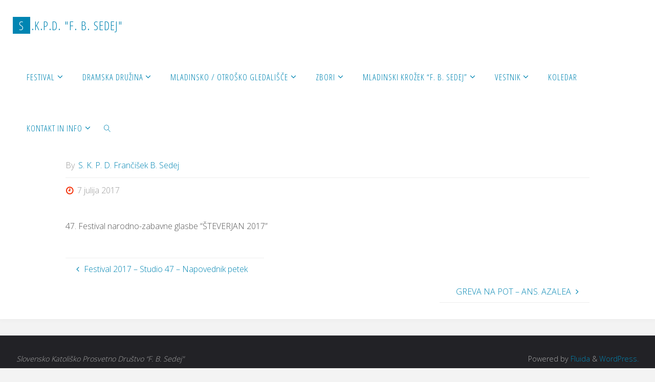

--- FILE ---
content_type: text/html; charset=UTF-8
request_url: https://sedej.org/2017/07/07/privij-se-k-meni-ans-jureta-zajca/
body_size: 16922
content:
<!DOCTYPE html>
<html lang="sl-SI">
<head>
<meta name="viewport" content="width=device-width, user-scalable=yes, initial-scale=1.0">
<meta http-equiv="X-UA-Compatible" content="IE=edge" /><meta charset="UTF-8">
<link rel="profile" href="https://gmpg.org/xfn/11">
<meta name='robots' content='index, follow, max-image-preview:large, max-snippet:-1, max-video-preview:-1' />

	<!-- This site is optimized with the Yoast SEO plugin v26.7 - https://yoast.com/wordpress/plugins/seo/ -->
	<title>PRIVIJ SE K MENI – ANS. JURETA ZAJCA - S.K.P.D. &quot;F. B. Sedej&quot;</title>
	<link rel="canonical" href="https://sedej.org/2017/07/07/privij-se-k-meni-ans-jureta-zajca/" />
	<meta property="og:locale" content="sl_SI" />
	<meta property="og:type" content="article" />
	<meta property="og:title" content="PRIVIJ SE K MENI – ANS. JURETA ZAJCA - S.K.P.D. &quot;F. B. Sedej&quot;" />
	<meta property="og:description" content="47. Festival narodno-zabavne glasbe “ŠTEVERJAN 2017”" />
	<meta property="og:url" content="https://sedej.org/2017/07/07/privij-se-k-meni-ans-jureta-zajca/" />
	<meta property="og:site_name" content="S.K.P.D. &quot;F. B. Sedej&quot;" />
	<meta property="article:published_time" content="2017-07-07T21:24:32+00:00" />
	<meta property="article:modified_time" content="2023-05-06T20:43:17+00:00" />
	<meta property="og:image" content="https://sedej.org/wp-content/uploads/2017/07/festival_imm_copertina.png" />
	<meta property="og:image:width" content="960" />
	<meta property="og:image:height" content="448" />
	<meta property="og:image:type" content="image/png" />
	<meta name="author" content="S. K. P. D. Frančišek B. Sedej" />
	<meta name="twitter:label1" content="Written by" />
	<meta name="twitter:data1" content="S. K. P. D. Frančišek B. Sedej" />
	<script type="application/ld+json" class="yoast-schema-graph">{"@context":"https://schema.org","@graph":[{"@type":"Article","@id":"https://sedej.org/2017/07/07/privij-se-k-meni-ans-jureta-zajca/#article","isPartOf":{"@id":"https://sedej.org/2017/07/07/privij-se-k-meni-ans-jureta-zajca/"},"author":{"name":"S. K. P. D. Frančišek B. Sedej","@id":"https://sedej.org/#/schema/person/70411b50e855479599c5e4cb59ef7a5a"},"headline":"PRIVIJ SE K MENI – ANS. JURETA ZAJCA","datePublished":"2017-07-07T21:24:32+00:00","dateModified":"2023-05-06T20:43:17+00:00","mainEntityOfPage":{"@id":"https://sedej.org/2017/07/07/privij-se-k-meni-ans-jureta-zajca/"},"wordCount":11,"image":{"@id":"https://sedej.org/2017/07/07/privij-se-k-meni-ans-jureta-zajca/#primaryimage"},"thumbnailUrl":"https://sedej.org/wp-content/uploads/2017/07/festival_imm_copertina.png","articleSection":["Podcast"],"inLanguage":"sl-SI"},{"@type":"WebPage","@id":"https://sedej.org/2017/07/07/privij-se-k-meni-ans-jureta-zajca/","url":"https://sedej.org/2017/07/07/privij-se-k-meni-ans-jureta-zajca/","name":"PRIVIJ SE K MENI – ANS. JURETA ZAJCA - S.K.P.D. &quot;F. B. Sedej&quot;","isPartOf":{"@id":"https://sedej.org/#website"},"primaryImageOfPage":{"@id":"https://sedej.org/2017/07/07/privij-se-k-meni-ans-jureta-zajca/#primaryimage"},"image":{"@id":"https://sedej.org/2017/07/07/privij-se-k-meni-ans-jureta-zajca/#primaryimage"},"thumbnailUrl":"https://sedej.org/wp-content/uploads/2017/07/festival_imm_copertina.png","datePublished":"2017-07-07T21:24:32+00:00","dateModified":"2023-05-06T20:43:17+00:00","author":{"@id":"https://sedej.org/#/schema/person/70411b50e855479599c5e4cb59ef7a5a"},"breadcrumb":{"@id":"https://sedej.org/2017/07/07/privij-se-k-meni-ans-jureta-zajca/#breadcrumb"},"inLanguage":"sl-SI","potentialAction":[{"@type":"ReadAction","target":["https://sedej.org/2017/07/07/privij-se-k-meni-ans-jureta-zajca/"]}]},{"@type":"ImageObject","inLanguage":"sl-SI","@id":"https://sedej.org/2017/07/07/privij-se-k-meni-ans-jureta-zajca/#primaryimage","url":"https://sedej.org/wp-content/uploads/2017/07/festival_imm_copertina.png","contentUrl":"https://sedej.org/wp-content/uploads/2017/07/festival_imm_copertina.png","width":960,"height":448},{"@type":"BreadcrumbList","@id":"https://sedej.org/2017/07/07/privij-se-k-meni-ans-jureta-zajca/#breadcrumb","itemListElement":[{"@type":"ListItem","position":1,"name":"Home","item":"https://sedej.org/"},{"@type":"ListItem","position":2,"name":"PRIVIJ SE K MENI – ANS. JURETA ZAJCA"}]},{"@type":"WebSite","@id":"https://sedej.org/#website","url":"https://sedej.org/","name":"S.K.P.D. &quot;F. B. Sedej&quot;","description":"Števerjan","potentialAction":[{"@type":"SearchAction","target":{"@type":"EntryPoint","urlTemplate":"https://sedej.org/?s={search_term_string}"},"query-input":{"@type":"PropertyValueSpecification","valueRequired":true,"valueName":"search_term_string"}}],"inLanguage":"sl-SI"},{"@type":"Person","@id":"https://sedej.org/#/schema/person/70411b50e855479599c5e4cb59ef7a5a","name":"S. K. P. D. Frančišek B. Sedej","image":{"@type":"ImageObject","inLanguage":"sl-SI","@id":"https://sedej.org/#/schema/person/image/","url":"https://secure.gravatar.com/avatar/73582bcef833b4e059ccff6820e3f57b58e4398eeeec37140b5439c663a06738?s=96&d=mm&r=g","contentUrl":"https://secure.gravatar.com/avatar/73582bcef833b4e059ccff6820e3f57b58e4398eeeec37140b5439c663a06738?s=96&d=mm&r=g","caption":"S. K. P. D. Frančišek B. Sedej"},"url":"https://sedej.org/author/ilariab/"}]}</script>
	<!-- / Yoast SEO plugin. -->


<link rel='dns-prefetch' href='//fonts.googleapis.com' />
<link rel="alternate" type="application/rss+xml" title="S.K.P.D. &quot;F. B. Sedej&quot; &raquo; Vir" href="https://sedej.org/feed/" />
<link rel="alternate" title="oEmbed (JSON)" type="application/json+oembed" href="https://sedej.org/wp-json/oembed/1.0/embed?url=https%3A%2F%2Fsedej.org%2F2017%2F07%2F07%2Fprivij-se-k-meni-ans-jureta-zajca%2F" />
<link rel="alternate" title="oEmbed (XML)" type="text/xml+oembed" href="https://sedej.org/wp-json/oembed/1.0/embed?url=https%3A%2F%2Fsedej.org%2F2017%2F07%2F07%2Fprivij-se-k-meni-ans-jureta-zajca%2F&#038;format=xml" />
<style id='wp-img-auto-sizes-contain-inline-css'>
img:is([sizes=auto i],[sizes^="auto," i]){contain-intrinsic-size:3000px 1500px}
/*# sourceURL=wp-img-auto-sizes-contain-inline-css */
</style>
<style id='wp-emoji-styles-inline-css'>

	img.wp-smiley, img.emoji {
		display: inline !important;
		border: none !important;
		box-shadow: none !important;
		height: 1em !important;
		width: 1em !important;
		margin: 0 0.07em !important;
		vertical-align: -0.1em !important;
		background: none !important;
		padding: 0 !important;
	}
/*# sourceURL=wp-emoji-styles-inline-css */
</style>
<link rel='stylesheet' id='wp-block-library-css' href='https://sedej.org/wp-includes/css/dist/block-library/style.min.css?ver=6.9' media='all' />
<style id='classic-theme-styles-inline-css'>
/*! This file is auto-generated */
.wp-block-button__link{color:#fff;background-color:#32373c;border-radius:9999px;box-shadow:none;text-decoration:none;padding:calc(.667em + 2px) calc(1.333em + 2px);font-size:1.125em}.wp-block-file__button{background:#32373c;color:#fff;text-decoration:none}
/*# sourceURL=/wp-includes/css/classic-themes.min.css */
</style>
<style id='global-styles-inline-css'>
:root{--wp--preset--aspect-ratio--square: 1;--wp--preset--aspect-ratio--4-3: 4/3;--wp--preset--aspect-ratio--3-4: 3/4;--wp--preset--aspect-ratio--3-2: 3/2;--wp--preset--aspect-ratio--2-3: 2/3;--wp--preset--aspect-ratio--16-9: 16/9;--wp--preset--aspect-ratio--9-16: 9/16;--wp--preset--color--black: #000000;--wp--preset--color--cyan-bluish-gray: #abb8c3;--wp--preset--color--white: #ffffff;--wp--preset--color--pale-pink: #f78da7;--wp--preset--color--vivid-red: #cf2e2e;--wp--preset--color--luminous-vivid-orange: #ff6900;--wp--preset--color--luminous-vivid-amber: #fcb900;--wp--preset--color--light-green-cyan: #7bdcb5;--wp--preset--color--vivid-green-cyan: #00d084;--wp--preset--color--pale-cyan-blue: #8ed1fc;--wp--preset--color--vivid-cyan-blue: #0693e3;--wp--preset--color--vivid-purple: #9b51e0;--wp--preset--color--accent-1: #0085b2;--wp--preset--color--accent-2: #f42b00;--wp--preset--color--headings: #333;--wp--preset--color--sitetext: #555;--wp--preset--color--sitebg: #fff;--wp--preset--gradient--vivid-cyan-blue-to-vivid-purple: linear-gradient(135deg,rgb(6,147,227) 0%,rgb(155,81,224) 100%);--wp--preset--gradient--light-green-cyan-to-vivid-green-cyan: linear-gradient(135deg,rgb(122,220,180) 0%,rgb(0,208,130) 100%);--wp--preset--gradient--luminous-vivid-amber-to-luminous-vivid-orange: linear-gradient(135deg,rgb(252,185,0) 0%,rgb(255,105,0) 100%);--wp--preset--gradient--luminous-vivid-orange-to-vivid-red: linear-gradient(135deg,rgb(255,105,0) 0%,rgb(207,46,46) 100%);--wp--preset--gradient--very-light-gray-to-cyan-bluish-gray: linear-gradient(135deg,rgb(238,238,238) 0%,rgb(169,184,195) 100%);--wp--preset--gradient--cool-to-warm-spectrum: linear-gradient(135deg,rgb(74,234,220) 0%,rgb(151,120,209) 20%,rgb(207,42,186) 40%,rgb(238,44,130) 60%,rgb(251,105,98) 80%,rgb(254,248,76) 100%);--wp--preset--gradient--blush-light-purple: linear-gradient(135deg,rgb(255,206,236) 0%,rgb(152,150,240) 100%);--wp--preset--gradient--blush-bordeaux: linear-gradient(135deg,rgb(254,205,165) 0%,rgb(254,45,45) 50%,rgb(107,0,62) 100%);--wp--preset--gradient--luminous-dusk: linear-gradient(135deg,rgb(255,203,112) 0%,rgb(199,81,192) 50%,rgb(65,88,208) 100%);--wp--preset--gradient--pale-ocean: linear-gradient(135deg,rgb(255,245,203) 0%,rgb(182,227,212) 50%,rgb(51,167,181) 100%);--wp--preset--gradient--electric-grass: linear-gradient(135deg,rgb(202,248,128) 0%,rgb(113,206,126) 100%);--wp--preset--gradient--midnight: linear-gradient(135deg,rgb(2,3,129) 0%,rgb(40,116,252) 100%);--wp--preset--font-size--small: 10px;--wp--preset--font-size--medium: 20px;--wp--preset--font-size--large: 25px;--wp--preset--font-size--x-large: 42px;--wp--preset--font-size--normal: 16px;--wp--preset--font-size--larger: 40px;--wp--preset--spacing--20: 0.44rem;--wp--preset--spacing--30: 0.67rem;--wp--preset--spacing--40: 1rem;--wp--preset--spacing--50: 1.5rem;--wp--preset--spacing--60: 2.25rem;--wp--preset--spacing--70: 3.38rem;--wp--preset--spacing--80: 5.06rem;--wp--preset--shadow--natural: 6px 6px 9px rgba(0, 0, 0, 0.2);--wp--preset--shadow--deep: 12px 12px 50px rgba(0, 0, 0, 0.4);--wp--preset--shadow--sharp: 6px 6px 0px rgba(0, 0, 0, 0.2);--wp--preset--shadow--outlined: 6px 6px 0px -3px rgb(255, 255, 255), 6px 6px rgb(0, 0, 0);--wp--preset--shadow--crisp: 6px 6px 0px rgb(0, 0, 0);}:where(.is-layout-flex){gap: 0.5em;}:where(.is-layout-grid){gap: 0.5em;}body .is-layout-flex{display: flex;}.is-layout-flex{flex-wrap: wrap;align-items: center;}.is-layout-flex > :is(*, div){margin: 0;}body .is-layout-grid{display: grid;}.is-layout-grid > :is(*, div){margin: 0;}:where(.wp-block-columns.is-layout-flex){gap: 2em;}:where(.wp-block-columns.is-layout-grid){gap: 2em;}:where(.wp-block-post-template.is-layout-flex){gap: 1.25em;}:where(.wp-block-post-template.is-layout-grid){gap: 1.25em;}.has-black-color{color: var(--wp--preset--color--black) !important;}.has-cyan-bluish-gray-color{color: var(--wp--preset--color--cyan-bluish-gray) !important;}.has-white-color{color: var(--wp--preset--color--white) !important;}.has-pale-pink-color{color: var(--wp--preset--color--pale-pink) !important;}.has-vivid-red-color{color: var(--wp--preset--color--vivid-red) !important;}.has-luminous-vivid-orange-color{color: var(--wp--preset--color--luminous-vivid-orange) !important;}.has-luminous-vivid-amber-color{color: var(--wp--preset--color--luminous-vivid-amber) !important;}.has-light-green-cyan-color{color: var(--wp--preset--color--light-green-cyan) !important;}.has-vivid-green-cyan-color{color: var(--wp--preset--color--vivid-green-cyan) !important;}.has-pale-cyan-blue-color{color: var(--wp--preset--color--pale-cyan-blue) !important;}.has-vivid-cyan-blue-color{color: var(--wp--preset--color--vivid-cyan-blue) !important;}.has-vivid-purple-color{color: var(--wp--preset--color--vivid-purple) !important;}.has-black-background-color{background-color: var(--wp--preset--color--black) !important;}.has-cyan-bluish-gray-background-color{background-color: var(--wp--preset--color--cyan-bluish-gray) !important;}.has-white-background-color{background-color: var(--wp--preset--color--white) !important;}.has-pale-pink-background-color{background-color: var(--wp--preset--color--pale-pink) !important;}.has-vivid-red-background-color{background-color: var(--wp--preset--color--vivid-red) !important;}.has-luminous-vivid-orange-background-color{background-color: var(--wp--preset--color--luminous-vivid-orange) !important;}.has-luminous-vivid-amber-background-color{background-color: var(--wp--preset--color--luminous-vivid-amber) !important;}.has-light-green-cyan-background-color{background-color: var(--wp--preset--color--light-green-cyan) !important;}.has-vivid-green-cyan-background-color{background-color: var(--wp--preset--color--vivid-green-cyan) !important;}.has-pale-cyan-blue-background-color{background-color: var(--wp--preset--color--pale-cyan-blue) !important;}.has-vivid-cyan-blue-background-color{background-color: var(--wp--preset--color--vivid-cyan-blue) !important;}.has-vivid-purple-background-color{background-color: var(--wp--preset--color--vivid-purple) !important;}.has-black-border-color{border-color: var(--wp--preset--color--black) !important;}.has-cyan-bluish-gray-border-color{border-color: var(--wp--preset--color--cyan-bluish-gray) !important;}.has-white-border-color{border-color: var(--wp--preset--color--white) !important;}.has-pale-pink-border-color{border-color: var(--wp--preset--color--pale-pink) !important;}.has-vivid-red-border-color{border-color: var(--wp--preset--color--vivid-red) !important;}.has-luminous-vivid-orange-border-color{border-color: var(--wp--preset--color--luminous-vivid-orange) !important;}.has-luminous-vivid-amber-border-color{border-color: var(--wp--preset--color--luminous-vivid-amber) !important;}.has-light-green-cyan-border-color{border-color: var(--wp--preset--color--light-green-cyan) !important;}.has-vivid-green-cyan-border-color{border-color: var(--wp--preset--color--vivid-green-cyan) !important;}.has-pale-cyan-blue-border-color{border-color: var(--wp--preset--color--pale-cyan-blue) !important;}.has-vivid-cyan-blue-border-color{border-color: var(--wp--preset--color--vivid-cyan-blue) !important;}.has-vivid-purple-border-color{border-color: var(--wp--preset--color--vivid-purple) !important;}.has-vivid-cyan-blue-to-vivid-purple-gradient-background{background: var(--wp--preset--gradient--vivid-cyan-blue-to-vivid-purple) !important;}.has-light-green-cyan-to-vivid-green-cyan-gradient-background{background: var(--wp--preset--gradient--light-green-cyan-to-vivid-green-cyan) !important;}.has-luminous-vivid-amber-to-luminous-vivid-orange-gradient-background{background: var(--wp--preset--gradient--luminous-vivid-amber-to-luminous-vivid-orange) !important;}.has-luminous-vivid-orange-to-vivid-red-gradient-background{background: var(--wp--preset--gradient--luminous-vivid-orange-to-vivid-red) !important;}.has-very-light-gray-to-cyan-bluish-gray-gradient-background{background: var(--wp--preset--gradient--very-light-gray-to-cyan-bluish-gray) !important;}.has-cool-to-warm-spectrum-gradient-background{background: var(--wp--preset--gradient--cool-to-warm-spectrum) !important;}.has-blush-light-purple-gradient-background{background: var(--wp--preset--gradient--blush-light-purple) !important;}.has-blush-bordeaux-gradient-background{background: var(--wp--preset--gradient--blush-bordeaux) !important;}.has-luminous-dusk-gradient-background{background: var(--wp--preset--gradient--luminous-dusk) !important;}.has-pale-ocean-gradient-background{background: var(--wp--preset--gradient--pale-ocean) !important;}.has-electric-grass-gradient-background{background: var(--wp--preset--gradient--electric-grass) !important;}.has-midnight-gradient-background{background: var(--wp--preset--gradient--midnight) !important;}.has-small-font-size{font-size: var(--wp--preset--font-size--small) !important;}.has-medium-font-size{font-size: var(--wp--preset--font-size--medium) !important;}.has-large-font-size{font-size: var(--wp--preset--font-size--large) !important;}.has-x-large-font-size{font-size: var(--wp--preset--font-size--x-large) !important;}
:where(.wp-block-post-template.is-layout-flex){gap: 1.25em;}:where(.wp-block-post-template.is-layout-grid){gap: 1.25em;}
:where(.wp-block-term-template.is-layout-flex){gap: 1.25em;}:where(.wp-block-term-template.is-layout-grid){gap: 1.25em;}
:where(.wp-block-columns.is-layout-flex){gap: 2em;}:where(.wp-block-columns.is-layout-grid){gap: 2em;}
:root :where(.wp-block-pullquote){font-size: 1.5em;line-height: 1.6;}
/*# sourceURL=global-styles-inline-css */
</style>
<link rel='stylesheet' id='cpsh-shortcodes-css' href='https://sedej.org/wp-content/plugins/column-shortcodes//assets/css/shortcodes.css?ver=1.0.1' media='all' />
<link rel='stylesheet' id='fluida-themefonts-css' href='https://sedej.org/wp-content/themes/fluida/resources/fonts/fontfaces.css?ver=1.8.8.1' media='all' />
<link rel='stylesheet' id='fluida-googlefonts-css' href='//fonts.googleapis.com/css?family=Open+Sans%3A%7COpen+Sans+Condensed%3A300%7COpen+Sans%3A100%2C200%2C300%2C400%2C500%2C600%2C700%2C800%2C900%7COpen+Sans%3A700%7COpen+Sans%3A300&#038;ver=1.8.8.1' media='all' />
<link rel='stylesheet' id='fluida-main-css' href='https://sedej.org/wp-content/themes/fluida/style.css?ver=1.8.8.1' media='all' />
<style id='fluida-main-inline-css'>
 #site-header-main-inside, #container, #colophon-inside, #footer-inside, #breadcrumbs-container-inside, #wp-custom-header { margin: 0 auto; max-width: 1920px; } #site-header-main { left: 0; right: 0; } #primary { width: 240px; } #secondary { width: 280px; } #container.one-column { } #container.two-columns-right #secondary { float: right; } #container.two-columns-right .main, .two-columns-right #breadcrumbs { width: calc( 98% - 280px ); float: left; } #container.two-columns-left #primary { float: left; } #container.two-columns-left .main, .two-columns-left #breadcrumbs { width: calc( 98% - 240px ); float: right; } #container.three-columns-right #primary, #container.three-columns-left #primary, #container.three-columns-sided #primary { float: left; } #container.three-columns-right #secondary, #container.three-columns-left #secondary, #container.three-columns-sided #secondary { float: left; } #container.three-columns-right #primary, #container.three-columns-left #secondary { margin-left: 2%; margin-right: 2%; } #container.three-columns-right .main, .three-columns-right #breadcrumbs { width: calc( 96% - 520px ); float: left; } #container.three-columns-left .main, .three-columns-left #breadcrumbs { width: calc( 96% - 520px ); float: right; } #container.three-columns-sided #secondary { float: right; } #container.three-columns-sided .main, .three-columns-sided #breadcrumbs { width: calc( 96% - 520px ); float: right; margin: 0 calc( 2% + 280px ) 0 -1920px; } html { font-family: Open Sans; font-size: 16px; font-weight: 300; line-height: 1.8; } #site-title { font-family: Open Sans Condensed; font-size: 150%; font-weight: 300; } #access ul li a { font-family: Open Sans Condensed; font-size: 105%; font-weight: 300; } #access i.search-icon { ; } .widget-title { font-family: Open Sans; font-size: 100%; font-weight: 700; } .widget-container { font-family: Open Sans; font-size: 100%; font-weight: 300; } .entry-title, #reply-title, .woocommerce .main .page-title, .woocommerce .main .entry-title { font-family: Open Sans; font-size: 250%; font-weight: 300; } .content-masonry .entry-title { font-size: 187.5%; } h1 { font-size: 3.029em; } h2 { font-size: 2.678em; } h3 { font-size: 2.327em; } h4 { font-size: 1.976em; } h5 { font-size: 1.625em; } h6 { font-size: 1.274em; } h1, h2, h3, h4, h5, h6 { font-family: Open Sans Condensed; font-weight: 300; } .lp-staticslider .staticslider-caption-title, .seriousslider.seriousslider-theme .seriousslider-caption-title { font-family: Open Sans Condensed; } body { color: #555; background-color: #F3F3F3; } #site-header-main, #site-header-main-inside, #access ul li a, #access ul ul, #access::after { background-color: #fff; } #access .menu-main-search .searchform { border-color: #0085b2; background-color: #0085b2; } .menu-search-animated .searchform input[type="search"], .menu-search-animated .searchform input[type="search"]:focus { color: #fff; } #header a { color: #0085b2; } #access > div > ul > li, #access > div > ul > li > a { color: #0085b2; } #access ul.sub-menu li a, #access ul.children li a { color: #555; } #access ul.sub-menu li:hover > a, #access ul.children li:hover > a { background-color: rgba(85,85,85,0.1); } #access > div > ul > li:hover > a { color: #fff; } #access ul > li.current_page_item > a, #access ul > li.current-menu-item > a, #access ul > li.current_page_ancestor > a, #access ul > li.current-menu-ancestor > a, #access .sub-menu, #access .children { border-top-color: #0085b2; } #access ul ul ul { border-left-color: rgba(85,85,85,0.5); } #access > div > ul > li:hover > a { background-color: #0085b2; } #access ul.children > li.current_page_item > a, #access ul.sub-menu > li.current-menu-item > a, #access ul.children > li.current_page_ancestor > a, #access ul.sub-menu > li.current-menu-ancestor > a { border-color: #555; } .searchform .searchsubmit, .searchform:hover input[type="search"], .searchform input[type="search"]:focus { color: #fff; background-color: transparent; } .searchform::after, .searchform input[type="search"]:focus, .searchform .searchsubmit:hover { background-color: #0085b2; } article.hentry, #primary, .searchform, .main > div:not(#content-masonry), .main > header, .main > nav#nav-below, .pagination span, .pagination a, #nav-old-below .nav-previous, #nav-old-below .nav-next { background-color: #fff; } #breadcrumbs-container { background-color: #f8f8f8;} #secondary { ; } #colophon, #footer { background-color: #222226; color: #AAA; } span.entry-format { color: #0085b2; } .format-aside { border-top-color: #F3F3F3; } article.hentry .post-thumbnail-container { background-color: rgba(85,85,85,0.15); } .entry-content blockquote::before, .entry-content blockquote::after { color: rgba(85,85,85,0.1); } .entry-content h1, .entry-content h2, .entry-content h3, .entry-content h4, .lp-text-content h1, .lp-text-content h2, .lp-text-content h3, .lp-text-content h4 { color: #333; } a { color: #0085b2; } a:hover, .entry-meta span a:hover, .comments-link a:hover { color: #f42b00; } #footer a, .page-title strong { color: #0085b2; } #footer a:hover, #site-title a:hover span { color: #f42b00; } #access > div > ul > li.menu-search-animated:hover i { color: #fff; } .continue-reading-link { color: #fff; background-color: #f42b00} .continue-reading-link:before { background-color: #0085b2} .continue-reading-link:hover { color: #fff; } header.pad-container { border-top-color: #0085b2; } article.sticky:after { background-color: rgba(0,133,178,1); } .socials a:before { color: #0085b2; } .socials a:hover:before { color: #f42b00; } .fluida-normalizedtags #content .tagcloud a { color: #fff; background-color: #0085b2; } .fluida-normalizedtags #content .tagcloud a:hover { background-color: #f42b00; } #toTop .icon-back2top:before { color: #0085b2; } #toTop:hover .icon-back2top:before { color: #f42b00; } .entry-meta .icon-metas:before { color: #f42b00; } .page-link a:hover { border-top-color: #f42b00; } #site-title span a span:nth-child(1) { background-color: #0085b2; color: #fff; width: 1.4em; margin-right: .1em; text-align: center; line-height: 1.4; font-weight: 300; } #site-title span a:hover span:nth-child(1) { background-color: #f42b00; } .fluida-caption-one .main .wp-caption .wp-caption-text { border-bottom-color: #eeeeee; } .fluida-caption-two .main .wp-caption .wp-caption-text { background-color: #f5f5f5; } .fluida-image-one .entry-content img[class*="align"], .fluida-image-one .entry-summary img[class*="align"], .fluida-image-two .entry-content img[class*='align'], .fluida-image-two .entry-summary img[class*='align'] { border-color: #eeeeee; } .fluida-image-five .entry-content img[class*='align'], .fluida-image-five .entry-summary img[class*='align'] { border-color: #0085b2; } /* diffs */ span.edit-link a.post-edit-link, span.edit-link a.post-edit-link:hover, span.edit-link .icon-edit:before { color: #9a9a9a; } .searchform { border-color: #ebebeb; } .entry-meta span, .entry-utility span, .entry-meta time, .comment-meta a, #breadcrumbs-nav .icon-angle-right::before, .footermenu ul li span.sep { color: #9a9a9a; } #footer { border-top-color: #36363a; } #colophon .widget-container:after { background-color: #36363a; } #commentform { max-width:650px;} code, .reply a:after, #nav-below .nav-previous a:before, #nav-below .nav-next a:before, .reply a:after { background-color: #eeeeee; } pre, .entry-meta .author, nav.sidebarmenu, .page-link > span, article .author-info, .comment-author, .commentlist .comment-body, .commentlist .pingback, nav.sidebarmenu li a { border-color: #eeeeee; } select, input[type], textarea { color: #555; } button, input[type="button"], input[type="submit"], input[type="reset"] { background-color: #0085b2; color: #fff; } button:hover, input[type="button"]:hover, input[type="submit"]:hover, input[type="reset"]:hover { background-color: #f42b00; } select, input[type], textarea { border-color: #e9e9e9; } input[type]:hover, textarea:hover, select:hover, input[type]:focus, textarea:focus, select:focus { border-color: #cdcdcd; } hr { background-color: #e9e9e9; } #toTop { background-color: rgba(250,250,250,0.8) } /* gutenberg */ .wp-block-image.alignwide { margin-left: -15%; margin-right: -15%; } .wp-block-image.alignwide img { width: 130%; max-width: 130%; } .has-accent-1-color, .has-accent-1-color:hover { color: #0085b2; } .has-accent-2-color, .has-accent-2-color:hover { color: #f42b00; } .has-headings-color, .has-headings-color:hover { color: #333; } .has-sitetext-color, .has-sitetext-color:hover { color: #555; } .has-sitebg-color, .has-sitebg-color:hover { color: #fff; } .has-accent-1-background-color { background-color: #0085b2; } .has-accent-2-background-color { background-color: #f42b00; } .has-headings-background-color { background-color: #333; } .has-sitetext-background-color { background-color: #555; } .has-sitebg-background-color { background-color: #fff; } .has-small-font-size { font-size: 10px; } .has-regular-font-size { font-size: 16px; } .has-large-font-size { font-size: 25px; } .has-larger-font-size { font-size: 40px; } .has-huge-font-size { font-size: 40px; } /* woocommerce */ .woocommerce-page #respond input#submit.alt, .woocommerce a.button.alt, .woocommerce-page button.button.alt, .woocommerce input.button.alt, .woocommerce #respond input#submit, .woocommerce a.button, .woocommerce button.button, .woocommerce input.button { background-color: #0085b2; color: #fff; line-height: 1.8; } .woocommerce #respond input#submit:hover, .woocommerce a.button:hover, .woocommerce button.button:hover, .woocommerce input.button:hover { background-color: #22a7d4; color: #fff;} .woocommerce-page #respond input#submit.alt, .woocommerce a.button.alt, .woocommerce-page button.button.alt, .woocommerce input.button.alt { background-color: #f42b00; color: #fff; line-height: 1.8; } .woocommerce-page #respond input#submit.alt:hover, .woocommerce a.button.alt:hover, .woocommerce-page button.button.alt:hover, .woocommerce input.button.alt:hover { background-color: #ff4d22; color: #fff;} .woocommerce div.product .woocommerce-tabs ul.tabs li.active { border-bottom-color: #fff; } .woocommerce #respond input#submit.alt.disabled, .woocommerce #respond input#submit.alt.disabled:hover, .woocommerce #respond input#submit.alt:disabled, .woocommerce #respond input#submit.alt:disabled:hover, .woocommerce #respond input#submit.alt[disabled]:disabled, .woocommerce #respond input#submit.alt[disabled]:disabled:hover, .woocommerce a.button.alt.disabled, .woocommerce a.button.alt.disabled:hover, .woocommerce a.button.alt:disabled, .woocommerce a.button.alt:disabled:hover, .woocommerce a.button.alt[disabled]:disabled, .woocommerce a.button.alt[disabled]:disabled:hover, .woocommerce button.button.alt.disabled, .woocommerce button.button.alt.disabled:hover, .woocommerce button.button.alt:disabled, .woocommerce button.button.alt:disabled:hover, .woocommerce button.button.alt[disabled]:disabled, .woocommerce button.button.alt[disabled]:disabled:hover, .woocommerce input.button.alt.disabled, .woocommerce input.button.alt.disabled:hover, .woocommerce input.button.alt:disabled, .woocommerce input.button.alt:disabled:hover, .woocommerce input.button.alt[disabled]:disabled, .woocommerce input.button.alt[disabled]:disabled:hover { background-color: #f42b00; } .woocommerce ul.products li.product .price, .woocommerce div.product p.price, .woocommerce div.product span.price { color: #232323 } #add_payment_method #payment, .woocommerce-cart #payment, .woocommerce-checkout #payment { background: #f5f5f5; } /* mobile menu */ nav#mobile-menu { background-color: #fff; color: #0085b2;} #mobile-menu .menu-main-search input[type="search"] { color: #0085b2; } .main .entry-content, .main .entry-summary { text-align: Default; } .main p, .main ul, .main ol, .main dd, .main pre, .main hr { margin-bottom: 1em; } .main .entry-content p { text-indent: 0em; } .main a.post-featured-image { background-position: center top; } #content { margin-top: 20px; } #content { padding-left: 0px; padding-right: 0px; } #header-widget-area { width: 33%; right: 10px; } .fluida-stripped-table .main thead th, .fluida-bordered-table .main thead th, .fluida-stripped-table .main td, .fluida-stripped-table .main th, .fluida-bordered-table .main th, .fluida-bordered-table .main td { border-color: #e9e9e9; } .fluida-clean-table .main th, .fluida-stripped-table .main tr:nth-child(even) td, .fluida-stripped-table .main tr:nth-child(even) th { background-color: #f6f6f6; } .fluida-cropped-featured .main .post-thumbnail-container { height: 200px; } .fluida-responsive-featured .main .post-thumbnail-container { max-height: 200px; height: auto; } #secondary { border: 0; box-shadow: none; } #primary + #secondary { padding-left: 1em; } article.hentry .article-inner, #breadcrumbs-nav, body.woocommerce.woocommerce-page #breadcrumbs-nav, #content-masonry article.hentry .article-inner, .pad-container { padding-left: 10%; padding-right: 10%; } .fluida-magazine-two.archive #breadcrumbs-nav, .fluida-magazine-two.archive .pad-container, .fluida-magazine-two.search #breadcrumbs-nav, .fluida-magazine-two.search .pad-container, .fluida-magazine-two.page-template-template-page-with-intro #breadcrumbs-nav, .fluida-magazine-two.page-template-template-page-with-intro .pad-container { padding-left: 5%; padding-right: 5%; } .fluida-magazine-three.archive #breadcrumbs-nav, .fluida-magazine-three.archive .pad-container, .fluida-magazine-three.search #breadcrumbs-nav, .fluida-magazine-three.search .pad-container, .fluida-magazine-three.page-template-template-page-with-intro #breadcrumbs-nav, .fluida-magazine-three.page-template-template-page-with-intro .pad-container { padding-left: 3.3333333333333%; padding-right: 3.3333333333333%; } #site-header-main { height:100px; } #sheader, .identity, #nav-toggle { height:100px; line-height:100px; } #access div > ul > li > a { line-height:98px; } #access .menu-main-search > a, #branding { height:100px; } .fluida-responsive-headerimage #masthead #header-image-main-inside { max-height: 0px; } .fluida-cropped-headerimage #masthead div.header-image { height: 0px; } #masthead #site-header-main { position: fixed; top: 0; box-shadow: 0 0 3px rgba(0,0,0,0.2); } #header-image-main { margin-top: 100px; } .fluida-landing-page .lp-blocks-inside, .fluida-landing-page .lp-boxes-inside, .fluida-landing-page .lp-text-inside, .fluida-landing-page .lp-posts-inside, .fluida-landing-page .lp-section-header { max-width: 1920px; } .seriousslider-theme .seriousslider-caption-buttons a:nth-child(2n+1), a.staticslider-button:nth-child(2n+1) { color: #555; border-color: #fff; background-color: #fff; } .seriousslider-theme .seriousslider-caption-buttons a:nth-child(2n+1):hover, a.staticslider-button:nth-child(2n+1):hover { color: #fff; } .seriousslider-theme .seriousslider-caption-buttons a:nth-child(2n), a.staticslider-button:nth-child(2n) { border-color: #fff; color: #fff; } .seriousslider-theme .seriousslider-caption-buttons a:nth-child(2n):hover, .staticslider-button:nth-child(2n):hover { color: #555; background-color: #fff; } .lp-blocks { ; } .lp-block > i::before { color: #0085b2; } .lp-block:hover i::before { color: #f42b00; } .lp-block i:after { background-color: #0085b2; } .lp-block:hover i:after { background-color: #f42b00; } .lp-block-text, .lp-boxes-static .lp-box-text, .lp-section-desc { color: #919191; } .lp-text { background-color: #FFF; } .lp-boxes-1 .lp-box .lp-box-image { height: 250px; } .lp-boxes-1.lp-boxes-animated .lp-box:hover .lp-box-text { max-height: 150px; } .lp-boxes-2 .lp-box .lp-box-image { height: 170px; } .lp-boxes-2.lp-boxes-animated .lp-box:hover .lp-box-text { max-height: 70px; } .lp-box-readmore { color: #0085b2; } .lp-boxes { ; } .lp-boxes .lp-box-overlay { background-color: rgba(0,133,178, 0.9); } .lpbox-rnd1 { background-color: #c8c8c8; } .lpbox-rnd2 { background-color: #c3c3c3; } .lpbox-rnd3 { background-color: #bebebe; } .lpbox-rnd4 { background-color: #b9b9b9; } .lpbox-rnd5 { background-color: #b4b4b4; } .lpbox-rnd6 { background-color: #afafaf; } .lpbox-rnd7 { background-color: #aaaaaa; } .lpbox-rnd8 { background-color: #a5a5a5; } 
/*# sourceURL=fluida-main-inline-css */
</style>
<!--n2css--><!--n2js--><link rel="https://api.w.org/" href="https://sedej.org/wp-json/" /><link rel="alternate" title="JSON" type="application/json" href="https://sedej.org/wp-json/wp/v2/posts/4630" /><link rel="EditURI" type="application/rsd+xml" title="RSD" href="https://sedej.org/xmlrpc.php?rsd" />
<meta name="generator" content="WordPress 6.9" />
<link rel='shortlink' href='https://sedej.org/?p=4630' />
<meta name="generator" content="Elementor 3.34.1; features: additional_custom_breakpoints; settings: css_print_method-external, google_font-enabled, font_display-auto">
			<style>
				.e-con.e-parent:nth-of-type(n+4):not(.e-lazyloaded):not(.e-no-lazyload),
				.e-con.e-parent:nth-of-type(n+4):not(.e-lazyloaded):not(.e-no-lazyload) * {
					background-image: none !important;
				}
				@media screen and (max-height: 1024px) {
					.e-con.e-parent:nth-of-type(n+3):not(.e-lazyloaded):not(.e-no-lazyload),
					.e-con.e-parent:nth-of-type(n+3):not(.e-lazyloaded):not(.e-no-lazyload) * {
						background-image: none !important;
					}
				}
				@media screen and (max-height: 640px) {
					.e-con.e-parent:nth-of-type(n+2):not(.e-lazyloaded):not(.e-no-lazyload),
					.e-con.e-parent:nth-of-type(n+2):not(.e-lazyloaded):not(.e-no-lazyload) * {
						background-image: none !important;
					}
				}
			</style>
			<link rel="icon" href="https://sedej.org/wp-content/uploads/2018/11/cropped-logoSedej2010-32x32.png" sizes="32x32" />
<link rel="icon" href="https://sedej.org/wp-content/uploads/2018/11/cropped-logoSedej2010-192x192.png" sizes="192x192" />
<link rel="apple-touch-icon" href="https://sedej.org/wp-content/uploads/2018/11/cropped-logoSedej2010-180x180.png" />
<meta name="msapplication-TileImage" content="https://sedej.org/wp-content/uploads/2018/11/cropped-logoSedej2010-270x270.png" />
		<style id="wp-custom-css">
			#footer a:hover, #site-title a:hover span {
    color: #fff;
}

#site-title span a:hover span:nth-child(1) {
    background-color: #0085b2;
}

a:hover, .entry-meta span a:hover, .comments-link a:hover {
    /* color: #f6f7f9; */
    background-color: #0085b2;
}

@-webkit-keyframes Gradient {
	0% {
		background-position: 0% 0%
	}
	50% {
		background-position: 50% 0%
	}
	100% {
		background-position: 100% 0%
	}
}

.lp-block > a{
	background-color: transparent;
}

b{
	font-weight: bold!important;
}		</style>
		</head>

<body class="wp-singular post-template-default single single-post postid-4630 single-format-standard wp-embed-responsive wp-theme-fluida fluida-image-one fluida-caption-two fluida-totop-normal fluida-stripped-table fluida-fixed-menu fluida-cropped-headerimage fluida-responsive-featured fluida-magazine-two fluida-magazine-layout fluida-comment-placeholder fluida-elementshadow fluida-normalizedtags fluida-article-animation-1 fluida-menu-animation elementor-default elementor-kit-7704" itemscope itemtype="http://schema.org/WebPage">
			<a class="skip-link screen-reader-text" href="#main" title="Skip to content"> Skip to content </a>
			<div id="site-wrapper">

	<header id="masthead" class="cryout"  itemscope itemtype="http://schema.org/WPHeader">

		<div id="site-header-main">
			<div id="site-header-main-inside">

								<nav id="mobile-menu">
					<div><ul id="mobile-nav" class=""><li id="menu-item-2232" class="menu-item menu-item-type-post_type menu-item-object-page menu-item-has-children menu-item-2232"><a href="https://sedej.org/festival/"><span>Festival</span></a>
<ul class="sub-menu">
	<li id="menu-item-10284" class="menu-item menu-item-type-post_type menu-item-object-page menu-item-10284"><a href="https://sedej.org/54-festival-steverjan-2026/"><span>54. FESTIVAL ŠTEVERJAN 2026</span></a></li>
	<li id="menu-item-7886" class="menu-item menu-item-type-post_type menu-item-object-page menu-item-7886"><a href="https://sedej.org/petdeset-festival-narodno-zabavne-glasbe-steverjan/"><span>PETdeset – Festival narodno-zabavne glasbe Števerjan</span></a></li>
	<li id="menu-item-2498" class="menu-item menu-item-type-post_type menu-item-object-page menu-item-2498"><a href="https://sedej.org/festival/pregled-zmagovalcev/"><span>PREGLED ZMAGOVALCEV</span></a></li>
	<li id="menu-item-7960" class="menu-item menu-item-type-custom menu-item-object-custom menu-item-7960"><a href="https://podcast.sedej.org"><span>Podcast Festivalov</span></a></li>
	<li id="menu-item-7905" class="menu-item menu-item-type-post_type menu-item-object-page menu-item-has-children menu-item-7905"><a href="https://sedej.org/festival/arhiv-steverjanskega-festivala/"><span>Arhiv Števerjanskega festivala</span></a>
	<ul class="sub-menu">
		<li id="menu-item-9802" class="menu-item menu-item-type-post_type menu-item-object-page menu-item-has-children menu-item-9802"><a href="https://sedej.org/53-festival-steverjan-2025/"><span>53. FESTIVAL ŠTEVERJAN 2025</span></a>
		<ul class="sub-menu">
			<li id="menu-item-9950" class="menu-item menu-item-type-post_type menu-item-object-page menu-item-9950"><a href="https://sedej.org/zmagovalci-53-festivala-narodno-zabavne-glasbe-steverjan-2025/"><span>Zmagovalci 53. Festivala narodno-zabavne glasbe ŠTEVERJAN 2025</span></a></li>
			<li id="menu-item-9878" class="menu-item menu-item-type-post_type menu-item-object-page menu-item-9878"><a href="https://sedej.org/uporabne-informacije-3/"><span>UPORABNE INFORMACIJE 53. FESTIVALA “ŠTEVERJAN 2025”</span></a></li>
		</ul>
</li>
		<li id="menu-item-9438" class="menu-item menu-item-type-post_type menu-item-object-page menu-item-has-children menu-item-9438"><a href="https://sedej.org/52-festival-steverjan-2024/"><span>52. FESTIVAL ŠTEVERJAN 2024</span></a>
		<ul class="sub-menu">
			<li id="menu-item-9609" class="menu-item menu-item-type-post_type menu-item-object-page menu-item-9609"><a href="https://sedej.org/zmagovalci-52-festivala-narodno-zabavne-glasbe-steverjan-2024/"><span>ZMAGOVALCI</span></a></li>
			<li id="menu-item-9633" class="menu-item menu-item-type-post_type menu-item-object-page menu-item-9633"><a href="https://sedej.org/fotogalerija-2024/"><span>FOTOGALERIJA 2024</span></a></li>
			<li id="menu-item-9548" class="menu-item menu-item-type-post_type menu-item-object-page menu-item-9548"><a href="https://sedej.org/uporabne-informacije-2/"><span>UPORABNE INFORMACIJE</span></a></li>
			<li id="menu-item-9828" class="menu-item menu-item-type-post_type menu-item-object-page menu-item-9828"><a href="https://sedej.org/brosura-festival-2024/"><span>BROŠURA</span></a></li>
		</ul>
</li>
		<li id="menu-item-8772" class="menu-item menu-item-type-post_type menu-item-object-page menu-item-has-children menu-item-8772"><a href="https://sedej.org/51-festival-narodno-zabavne-glasbe-steverjan-2023/"><span>51. FESTIVAL ŠTEVERJAN 2023</span></a>
		<ul class="sub-menu">
			<li id="menu-item-9031" class="menu-item menu-item-type-custom menu-item-object-custom menu-item-9031"><a href="https://podcast.sedej.org/festival/2023"><span>PODCAST 2023</span></a></li>
			<li id="menu-item-9025" class="menu-item menu-item-type-post_type menu-item-object-page menu-item-9025"><a href="https://sedej.org/finalisti-51-festival-narodno-zabavne-glasbe-steverjan-2023/zmagovalci-2023/"><span>ZMAGOVALCI</span></a></li>
			<li id="menu-item-9006" class="menu-item menu-item-type-custom menu-item-object-custom menu-item-9006"><a target="_blank" href="https://www.raiplay.it/dirette/raiplay2"><span>FINALNI VEČER LIVE</span></a></li>
			<li id="menu-item-8982" class="menu-item menu-item-type-post_type menu-item-object-page menu-item-8982"><a href="https://sedej.org/finalisti-51-festival-narodno-zabavne-glasbe-steverjan-2023/"><span>FINALISTI</span></a></li>
			<li id="menu-item-9002" class="menu-item menu-item-type-post_type menu-item-object-page menu-item-9002"><a href="https://sedej.org/polfinalni-vecer/"><span>FOTOGALERIJA 2023</span></a></li>
			<li id="menu-item-8951" class="menu-item menu-item-type-post_type menu-item-object-page menu-item-8951"><a href="https://sedej.org/51-festival-narodno-zabavne-glasbe-steverjan-2023/festivalska-veselica-51-festival/"><span>FESTIVALSKA VESELICA – 51. Festival</span></a></li>
			<li id="menu-item-8821" class="menu-item menu-item-type-post_type menu-item-object-page menu-item-8821"><a href="https://sedej.org/51-festival-narodno-zabavne-glasbe-steverjan-2023/uporabne-informacije-2/"><span>UPORABNE INFORMACIJE</span></a></li>
		</ul>
</li>
		<li id="menu-item-8142" class="menu-item menu-item-type-post_type menu-item-object-page menu-item-has-children menu-item-8142"><a href="https://sedej.org/50-festival-steverjan-2022/"><span>50. FESTIVAL ŠTEVERJAN 2022</span></a>
		<ul class="sub-menu">
			<li id="menu-item-8482" class="menu-item menu-item-type-post_type menu-item-object-page menu-item-8482"><a href="https://sedej.org/fotogalerija-2/"><span>FOTOGALERIJA</span></a></li>
			<li id="menu-item-8470" class="menu-item menu-item-type-post_type menu-item-object-page menu-item-8470"><a href="https://sedej.org/zmagovalci/"><span>ZMAGOVALCI</span></a></li>
			<li id="menu-item-8432" class="menu-item menu-item-type-post_type menu-item-object-page menu-item-8432"><a href="https://sedej.org/nastopajoci/"><span>FESTIVALSKO TEKMOVANJE</span></a></li>
			<li id="menu-item-8429" class="menu-item menu-item-type-post_type menu-item-object-page menu-item-8429"><a href="https://sedej.org/festivalska-veselica/"><span>FESTIVALSKA VESELICA</span></a></li>
			<li id="menu-item-8436" class="menu-item menu-item-type-post_type menu-item-object-page menu-item-8436"><a href="https://sedej.org/uporabne-informacije/"><span>UPORABNE INFORMACIJE</span></a></li>
		</ul>
</li>
		<li id="menu-item-7885" class="menu-item menu-item-type-post_type menu-item-object-page menu-item-has-children menu-item-7885"><a href="https://sedej.org/top-hiti-steverjanskega-festivala/"><span>TOP HITI ŠTEVERJANSKEGA FESTIVALA</span></a>
		<ul class="sub-menu">
			<li id="menu-item-7965" class="menu-item menu-item-type-post_type menu-item-object-page menu-item-7965"><a href="https://sedej.org/fotogalerija/"><span>Fotogalerija</span></a></li>
		</ul>
</li>
		<li id="menu-item-7667" class="menu-item menu-item-type-post_type menu-item-object-page menu-item-has-children menu-item-7667"><a href="https://sedej.org/festival-2019/"><span>49. Festival Števerjan 2019</span></a>
		<ul class="sub-menu">
			<li id="menu-item-8464" class="menu-item menu-item-type-post_type menu-item-object-page menu-item-8464"><a href="https://sedej.org/zmagovalci-49-festival-narodno-zabavne-glasbe-steverjan-2019/"><span>Zmagovalci</span></a></li>
			<li id="menu-item-6742" class="menu-item menu-item-type-post_type menu-item-object-page menu-item-6742"><a href="https://sedej.org/finalisti/"><span>Finalisti</span></a></li>
			<li id="menu-item-6748" class="menu-item menu-item-type-post_type menu-item-object-page menu-item-6748"><a href="https://sedej.org/fotografije-festivala/"><span>Fotografije</span></a></li>
			<li id="menu-item-6657" class="menu-item menu-item-type-post_type menu-item-object-post menu-item-6657"><a href="https://sedej.org/2019/07/05/49-festival-steverjan-2019-streaming-live/"><span>Live streaming</span></a></li>
			<li id="menu-item-6755" class="menu-item menu-item-type-post_type menu-item-object-page menu-item-6755"><a href="https://sedej.org/homescreen/"><span>Homescreen</span></a></li>
			<li id="menu-item-6699" class="menu-item menu-item-type-post_type menu-item-object-page menu-item-6699"><a href="https://sedej.org/brosura-49-festival-narodno-zabavne-glasbe-steverjan-2019/"><span>Brošura</span></a></li>
		</ul>
</li>
		<li id="menu-item-4975" class="menu-item menu-item-type-post_type menu-item-object-page menu-item-has-children menu-item-4975"><a href="https://sedej.org/festival/pregled-festivalov/festival-2018/"><span>48. Festival Števerjan 2018</span></a>
		<ul class="sub-menu">
			<li id="menu-item-5901" class="menu-item menu-item-type-post_type menu-item-object-post menu-item-5901"><a href="https://sedej.org/2018/07/09/zmagovalci-48-festivala-narodno-zabavne-glasbe-steverjan-2018/"><span>Zmagovalci</span></a></li>
			<li id="menu-item-5796" class="menu-item menu-item-type-post_type menu-item-object-page menu-item-5796"><a href="https://sedej.org/brosura/"><span>Brošura</span></a></li>
		</ul>
</li>
		<li id="menu-item-4468" class="menu-item menu-item-type-post_type menu-item-object-page menu-item-has-children menu-item-4468"><a href="https://sedej.org/festival/pregled-festivalov/festival-2017/"><span>47. Festival Števerjan 2017</span></a>
		<ul class="sub-menu">
			<li id="menu-item-4781" class="menu-item menu-item-type-post_type menu-item-object-page menu-item-4781"><a href="https://sedej.org/zmagovalci-47-festivala-narodno-zabavne-glasbe-steverjan-2017/"><span>Zmagovalci</span></a></li>
			<li id="menu-item-4704" class="menu-item menu-item-type-post_type menu-item-object-page menu-item-4704"><a href="https://sedej.org/festival/pregled-festivalov/festival-2017/finalisti-47-festivala-narodno-zabavne-glasbe-steverjan-2017/"><span>Finalisti</span></a></li>
			<li id="menu-item-4716" class="menu-item menu-item-type-post_type menu-item-object-page menu-item-4716"><a href="https://sedej.org/festival/pregled-festivalov/festival-2017/festival-2017-galerija-slik/"><span>FOTOGALERIJA</span></a></li>
			<li id="menu-item-4666" class="menu-item menu-item-type-post_type menu-item-object-page menu-item-4666"><a href="https://sedej.org/festival/pregled-festivalov/festival-2017/festival-2017-live-events/"><span>Live events</span></a></li>
		</ul>
</li>
		<li id="menu-item-4587" class="menu-item menu-item-type-post_type menu-item-object-page menu-item-has-children menu-item-4587"><a href="https://sedej.org/festival/pregled-festivalov/festival-2016/"><span>46. Festival Števerjan 2016</span></a>
		<ul class="sub-menu">
			<li id="menu-item-4585" class="menu-item menu-item-type-post_type menu-item-object-page menu-item-4585"><a href="https://sedej.org/festival/pregled-festivalov/festival-2016/festival-2016-zmagovalci-46-festivala-steverjan-2016/"><span>ZMAGOVALCI</span></a></li>
			<li id="menu-item-4584" class="menu-item menu-item-type-post_type menu-item-object-page menu-item-4584"><a href="https://sedej.org/festival/pregled-festivalov/festival-2016/fotogallery/"><span>FOTOGALERIJA</span></a></li>
		</ul>
</li>
		<li id="menu-item-4588" class="menu-item menu-item-type-post_type menu-item-object-page menu-item-has-children menu-item-4588"><a href="https://sedej.org/festival/pregled-festivalov/festival-2015/"><span>45. Festival Števerjan 2015</span></a>
		<ul class="sub-menu">
			<li id="menu-item-4590" class="menu-item menu-item-type-post_type menu-item-object-page menu-item-4590"><a href="https://sedej.org/festival/pregled-festivalov/festival-2015/festival-2015-zmagovalci-45-festivala-steverjan-2015/"><span>Zmagovalci</span></a></li>
			<li id="menu-item-4591" class="menu-item menu-item-type-post_type menu-item-object-page menu-item-4591"><a href="https://sedej.org/festival/pregled-festivalov/festival-2015/festival-2015-finalisti-tekmovalnih-vecerov/"><span>Finalisti</span></a></li>
		</ul>
</li>
		<li id="menu-item-4589" class="menu-item menu-item-type-post_type menu-item-object-page menu-item-has-children menu-item-4589"><a href="https://sedej.org/festival/pregled-festivalov/festival-2014/"><span>44. Festival Števerjan 2014</span></a>
		<ul class="sub-menu">
			<li id="menu-item-9120" class="menu-item menu-item-type-post_type menu-item-object-page menu-item-9120"><a href="https://sedej.org/zmagovalci-44-festivala-narodno-zabavne-glasbe-steverjan-2014/"><span>Zmagovalci</span></a></li>
		</ul>
</li>
	</ul>
</li>
</ul>
</li>
<li id="menu-item-2205" class="menu-item menu-item-type-post_type menu-item-object-page menu-item-has-children menu-item-2205"><a href="https://sedej.org/dramska-druzina/"><span>Dramska družina</span></a>
<ul class="sub-menu">
	<li id="menu-item-6407" class="menu-item menu-item-type-post_type menu-item-object-page menu-item-6407"><a href="https://sedej.org/dramska-druzina/"><span>Kontakti – informacije – dokumenti Dramska družina F. B. Sedej</span></a></li>
	<li id="menu-item-10126" class="menu-item menu-item-type-post_type menu-item-object-page menu-item-10126"><a href="https://sedej.org/pohujsanje-v-dolini-sentflorjanski-sezona-2025-2026-2/"><span>POHUJŠANJE V DOLINI ŠENTFLORJANSKI – sezona 2025/2026</span></a></li>
	<li id="menu-item-8778" class="menu-item menu-item-type-post_type menu-item-object-page menu-item-has-children menu-item-8778"><a href="https://sedej.org/dramske-produkcije/"><span>DRAMSKE PRODUKCIJE</span></a>
	<ul class="sub-menu">
		<li id="menu-item-9174" class="menu-item menu-item-type-post_type menu-item-object-page menu-item-9174"><a href="https://sedej.org/pica-za-dva/"><span>PICA ZA DVA – sezona 2023/2024</span></a></li>
		<li id="menu-item-8232" class="menu-item menu-item-type-post_type menu-item-object-page menu-item-8232"><a href="https://sedej.org/pohujsanje-v-dolini-sentflorjanski-sezona-2021-2022-radijska-igra/"><span>POHUJŠANJE V DOLINI ŠENTFLORJANSKI – sezona 2021/2022 (radijska igra)</span></a></li>
		<li id="menu-item-6370" class="menu-item menu-item-type-post_type menu-item-object-page menu-item-6370"><a href="https://sedej.org/ime-sezona-2018-2019/"><span>IME – SEZONA 2018/2019</span></a></li>
		<li id="menu-item-8614" class="menu-item menu-item-type-post_type menu-item-object-page menu-item-8614"><a href="https://sedej.org/leto-slagerja-sezona-2017-2018/"><span>LETO ŠLAGERJA – sezona 2017/2018</span></a></li>
		<li id="menu-item-8629" class="menu-item menu-item-type-post_type menu-item-object-page menu-item-8629"><a href="https://sedej.org/aulularia-sezona-2014-2015/"><span>AULULARIA – sezona 2014/2015</span></a></li>
		<li id="menu-item-8638" class="menu-item menu-item-type-post_type menu-item-object-page menu-item-8638"><a href="https://sedej.org/umor-v-vili-r-sezona-2012-2013/"><span>UMOR V VILI R. – sezona 2012/2013</span></a></li>
		<li id="menu-item-8655" class="menu-item menu-item-type-post_type menu-item-object-page menu-item-8655"><a href="https://sedej.org/limonada-slovenica-sezona-2011-2012/"><span>LIMONADA SLOVENICA – sezona 2011/2012</span></a></li>
		<li id="menu-item-8597" class="menu-item menu-item-type-post_type menu-item-object-page menu-item-8597"><a href="https://sedej.org/8594-2/"><span>GROZDI SO DOZORELI – sezona 2011/2012</span></a></li>
		<li id="menu-item-8663" class="menu-item menu-item-type-post_type menu-item-object-page menu-item-8663"><a href="https://sedej.org/harvey-sezona-2010-2011/"><span>HARVEY – sezona 2010/2011</span></a></li>
		<li id="menu-item-8668" class="menu-item menu-item-type-post_type menu-item-object-page menu-item-8668"><a href="https://sedej.org/povodni-moz-sezona-2009-2010/"><span>POVODNI MOŽ – sezona 2009/2010</span></a></li>
		<li id="menu-item-8672" class="menu-item menu-item-type-post_type menu-item-object-page menu-item-8672"><a href="https://sedej.org/crna-komedija-sezona-2008-2009/"><span>ČRNA KOMEDIJA – sezona 2008/2009</span></a></li>
		<li id="menu-item-8676" class="menu-item menu-item-type-post_type menu-item-object-page menu-item-8676"><a href="https://sedej.org/ti-iz-oci-ljubezen-je-sijala-sezona-2006-2007/"><span>TI IZ OČI LJUBEZEN JE SIJALA – sezona 2006/2007</span></a></li>
		<li id="menu-item-8679" class="menu-item menu-item-type-post_type menu-item-object-page menu-item-8679"><a href="https://sedej.org/povsem-navaden-dez-sezona-2004-2005/"><span>POVSEM NAVADEN DEŽ – sezona 2004/2005</span></a></li>
	</ul>
</li>
	<li id="menu-item-10009" class="menu-item menu-item-type-post_type menu-item-object-page menu-item-10009"><a href="https://sedej.org/gledalisce-na-ocvrtem-2025/"><span>GLEDALIŠČE NA OCVRTEM 2025</span></a></li>
	<li id="menu-item-8781" class="menu-item menu-item-type-post_type menu-item-object-page menu-item-has-children menu-item-8781"><a href="https://sedej.org/gledalisce-na-ocvrtem/"><span>GLEDALIŠČE NA OCVRTEM</span></a>
	<ul class="sub-menu">
		<li id="menu-item-9678" class="menu-item menu-item-type-post_type menu-item-object-page menu-item-9678"><a href="https://sedej.org/gledalisce-na-ocvrtem-2024/"><span>GLEDALIŠČE NA OCVRTEM 2024</span></a></li>
		<li id="menu-item-9181" class="menu-item menu-item-type-post_type menu-item-object-page menu-item-9181"><a href="https://sedej.org/gledalisce-na-ocvrtem-2023/"><span>GLEDALIŠČE NA OCVRTEM 2023</span></a></li>
		<li id="menu-item-8783" class="menu-item menu-item-type-post_type menu-item-object-post menu-item-8783"><a href="https://sedej.org/2022/08/31/gledalisce-na-ocvrtem-3/"><span>Gledališče na ocvrtem 2022</span></a></li>
		<li id="menu-item-8784" class="menu-item menu-item-type-post_type menu-item-object-post menu-item-8784"><a href="https://sedej.org/2019/04/28/gledalisce-na-ocvrtem-2/"><span>Gledališče na ocvrtem 2019</span></a></li>
		<li id="menu-item-8785" class="menu-item menu-item-type-post_type menu-item-object-post menu-item-8785"><a href="https://sedej.org/2018/10/09/gledalisce-na-ocvrtem-2018/"><span>Gledališče na ocvrtem 2018</span></a></li>
		<li id="menu-item-9767" class="menu-item menu-item-type-post_type menu-item-object-post menu-item-9767"><a href="https://sedej.org/2017/06/08/gledalisce-na-ocvrtem-2017/"><span>Gledališče na ocvrtem 2017</span></a></li>
		<li id="menu-item-9329" class="menu-item menu-item-type-post_type menu-item-object-page menu-item-9329"><a href="https://sedej.org/gledalisce-na-ocvrtem-2016/"><span>Gledališče na ocvrtem 2016</span></a></li>
	</ul>
</li>
	<li id="menu-item-2483" class="menu-item menu-item-type-post_type menu-item-object-page menu-item-2483"><a href="https://sedej.org/dramski-ansambel/"><span>Dramski ansambel</span></a></li>
</ul>
</li>
<li id="menu-item-4350" class="menu-item menu-item-type-post_type menu-item-object-page menu-item-has-children menu-item-4350"><a href="https://sedej.org/m/"><span>Mladinsko / otroško gledališče</span></a>
<ul class="sub-menu">
	<li id="menu-item-10172" class="menu-item menu-item-type-post_type menu-item-object-page menu-item-10172"><a href="https://sedej.org/fensi-smensi-zabice/"><span>FENSI ŠMENSI ŽABICE &#8211; SEZONA 2025/2026</span></a></li>
	<li id="menu-item-8828" class="menu-item menu-item-type-post_type menu-item-object-page menu-item-has-children menu-item-8828"><a href="https://sedej.org/igrivo-gledalisce-premiera-delavnice/"><span>IGRIVO GLEDALIŠČE</span></a>
	<ul class="sub-menu">
		<li id="menu-item-9519" class="menu-item menu-item-type-post_type menu-item-object-page menu-item-9519"><a href="https://sedej.org/z-butalskih-gricev-sezona-2023-24/"><span>Z BUTALSKIH GRIČEV – SEZONA 2023/24</span></a></li>
		<li id="menu-item-8899" class="menu-item menu-item-type-post_type menu-item-object-page menu-item-8899"><a href="https://sedej.org/cirkus-cudisekarseda/"><span>CIRKUS ČUDISEKARSEDA! &#8211; SEZONA 2022/2023</span></a></li>
	</ul>
</li>
	<li id="menu-item-5019" class="menu-item menu-item-type-post_type menu-item-object-page menu-item-has-children menu-item-5019"><a href="https://sedej.org/m/kontakti-informacije-mladinska-dramska-skupina-m/"><span>MLADINSKA DRAMSKA SKUPINA M+</span></a>
	<ul class="sub-menu">
		<li id="menu-item-6371" class="menu-item menu-item-type-post_type menu-item-object-page menu-item-6371"><a href="https://sedej.org/cvetlicarna-sezona-2018-2019/"><span>CVETLIČARNA – SEZONA 2018/2019</span></a></li>
		<li id="menu-item-8694" class="menu-item menu-item-type-post_type menu-item-object-page menu-item-8694"><a href="https://sedej.org/baron-sedi-na-veji-sezona-2017-2018/"><span>BARON SEDI NA VEJI – sezona 2017/2018</span></a></li>
		<li id="menu-item-4359" class="menu-item menu-item-type-post_type menu-item-object-page menu-item-4359"><a href="https://sedej.org/m/drakula-sezona-20162017/"><span>Drakula – sezona 2016/2017</span></a></li>
	</ul>
</li>
</ul>
</li>
<li id="menu-item-2236" class="menu-item menu-item-type-post_type menu-item-object-page menu-item-has-children menu-item-2236"><a href="https://sedej.org/mesani-pevski-zbor/"><span>Zbori</span></a>
<ul class="sub-menu">
	<li id="menu-item-3018" class="menu-item menu-item-type-post_type menu-item-object-page menu-item-has-children menu-item-3018"><a href="https://sedej.org/informacije-o-mepz-f-b-sedej/"><span>Mepz F. B. Sedej</span></a>
	<ul class="sub-menu">
		<li id="menu-item-8788" class="menu-item menu-item-type-post_type menu-item-object-page menu-item-has-children menu-item-8788"><a href="https://sedej.org/zborovske-sezone/"><span>ZBOROVSKE SEZONE</span></a>
		<ul class="sub-menu">
			<li id="menu-item-8792" class="menu-item menu-item-type-post_type menu-item-object-page menu-item-8792"><a href="https://sedej.org/zborovske-sezone/sezona-2022-23/"><span>SEZONA MePZ 2022/23</span></a></li>
		</ul>
</li>
		<li id="menu-item-8591" class="menu-item menu-item-type-post_type menu-item-object-page menu-item-8591"><a href="https://sedej.org/grozdi-so-dozoreli-obelezitev-70-obletnice-mepz-f-b-sedej/"><span>GROZDI SO DOZORELI – Obeležitev 60. obletnice MePZ F. B. Sedej</span></a></li>
		<li id="menu-item-8398" class="menu-item menu-item-type-post_type menu-item-object-page menu-item-8398"><a href="https://sedej.org/zvocne-barve-casov-obelezitev-70-obletnice-mepz-f-b-sedej/"><span>ZVOČNE BARVE ČASOV – Obeležitev 70. obletnice MePZ F. B. Sedej</span></a></li>
	</ul>
</li>
	<li id="menu-item-2842" class="menu-item menu-item-type-post_type menu-item-object-page menu-item-has-children menu-item-2842"><a href="https://sedej.org/otroski-pevski-zbor-f-b-sedej/"><span>Otroški pevski zbor F. B. Sedej</span></a>
	<ul class="sub-menu">
		<li id="menu-item-10251" class="menu-item menu-item-type-post_type menu-item-object-post menu-item-10251"><a href="https://sedej.org/2025/12/18/strumno-in-veselo-koncert-ob-50-obletnici-otroskega-pevskega-zbora-f-b-sedej/"><span>STRUMNO IN VESELO – Obeležitev 50. obletnice OPZ F. B. Sedej</span></a></li>
	</ul>
</li>
</ul>
</li>
<li id="menu-item-2238" class="menu-item menu-item-type-post_type menu-item-object-page menu-item-has-children menu-item-2238"><a href="https://sedej.org/mladinski-krozek/"><span>Mladinski krožek “F. B. Sedej”</span></a>
<ul class="sub-menu">
	<li id="menu-item-3015" class="menu-item menu-item-type-post_type menu-item-object-page menu-item-3015"><a href="https://sedej.org/informacije-o-mladinskem-krozku/"><span>Galerija</span></a></li>
	<li id="menu-item-2883" class="menu-item menu-item-type-post_type menu-item-object-page menu-item-2883"><a href="https://sedej.org/sveti-trije-kralji/"><span>Sveti trije kralji</span></a></li>
</ul>
</li>
<li id="menu-item-2241" class="menu-item menu-item-type-post_type menu-item-object-page menu-item-has-children menu-item-2241"><a href="https://sedej.org/vestnik/"><span>Vestnik</span></a>
<ul class="sub-menu">
	<li id="menu-item-6219" class="menu-item menu-item-type-post_type menu-item-object-page menu-item-6219"><a href="https://sedej.org/izredna-izdaja-ob-50-obletnici-delovanja/"><span>Izredna izdaja: 50 let povezujemo</span></a></li>
	<li id="menu-item-6223" class="menu-item menu-item-type-post_type menu-item-object-page menu-item-6223"><a href="https://sedej.org/vestnik-arhiv/"><span>Arhiv</span></a></li>
</ul>
</li>
<li id="menu-item-6017" class="menu-item menu-item-type-custom menu-item-object-custom menu-item-6017"><a href="https://sedej.org/calendar/kaj-se-dogaja/"><span>Koledar</span></a></li>
<li id="menu-item-2243" class="menu-item menu-item-type-post_type menu-item-object-page menu-item-has-children menu-item-2243"><a href="https://sedej.org/informacije/"><span>Kontakt in Info</span></a>
<ul class="sub-menu">
	<li id="menu-item-9159" class="menu-item menu-item-type-post_type menu-item-object-page menu-item-9159"><a href="https://sedej.org/prispevki-javnih-ustanov/"><span>PRISPEVKI JAVNIH USTANOV</span></a></li>
</ul>
</li>
<li class='menu-main-search menu-search-animated'>
			<a role='link' href><i class='search-icon'></i><span class='screen-reader-text'>Search</span></a>
<form role="search" method="get" class="searchform" action="https://sedej.org/">
	<label>
		<span class="screen-reader-text">Search for:</span>
		<input type="search" class="s" placeholder="Search" value="" name="s" />
	</label>
	<button type="submit" class="searchsubmit"><span class="screen-reader-text">Search</span><i class="blicon-magnifier"></i></button>
</form>

		</li></ul></div>					<button id="nav-cancel"><i class="blicon-cross3"></i></button>
				</nav> <!-- #mobile-menu -->
				
				<div id="branding">
					<div id="site-text"><div itemprop="headline" id="site-title"><span> <a href="https://sedej.org/" title="Števerjan" rel="home">S.K.P.D. &quot;F. B. Sedej&quot;</a> </span></div><span id="site-description"  itemprop="description" >Števerjan</span></div>				</div><!-- #branding -->

				
								<a id="nav-toggle" href="#"><span>&nbsp;</span></a>
				<nav id="access" role="navigation"  aria-label="Primary Menu"  itemscope itemtype="http://schema.org/SiteNavigationElement">
						<div><ul id="prime_nav" class=""><li class="menu-item menu-item-type-post_type menu-item-object-page menu-item-has-children menu-item-2232"><a href="https://sedej.org/festival/"><span>Festival</span></a>
<ul class="sub-menu">
	<li class="menu-item menu-item-type-post_type menu-item-object-page menu-item-10284"><a href="https://sedej.org/54-festival-steverjan-2026/"><span>54. FESTIVAL ŠTEVERJAN 2026</span></a></li>
	<li class="menu-item menu-item-type-post_type menu-item-object-page menu-item-7886"><a href="https://sedej.org/petdeset-festival-narodno-zabavne-glasbe-steverjan/"><span>PETdeset – Festival narodno-zabavne glasbe Števerjan</span></a></li>
	<li class="menu-item menu-item-type-post_type menu-item-object-page menu-item-2498"><a href="https://sedej.org/festival/pregled-zmagovalcev/"><span>PREGLED ZMAGOVALCEV</span></a></li>
	<li class="menu-item menu-item-type-custom menu-item-object-custom menu-item-7960"><a href="https://podcast.sedej.org"><span>Podcast Festivalov</span></a></li>
	<li class="menu-item menu-item-type-post_type menu-item-object-page menu-item-has-children menu-item-7905"><a href="https://sedej.org/festival/arhiv-steverjanskega-festivala/"><span>Arhiv Števerjanskega festivala</span></a>
	<ul class="sub-menu">
		<li class="menu-item menu-item-type-post_type menu-item-object-page menu-item-has-children menu-item-9802"><a href="https://sedej.org/53-festival-steverjan-2025/"><span>53. FESTIVAL ŠTEVERJAN 2025</span></a>
		<ul class="sub-menu">
			<li class="menu-item menu-item-type-post_type menu-item-object-page menu-item-9950"><a href="https://sedej.org/zmagovalci-53-festivala-narodno-zabavne-glasbe-steverjan-2025/"><span>Zmagovalci 53. Festivala narodno-zabavne glasbe ŠTEVERJAN 2025</span></a></li>
			<li class="menu-item menu-item-type-post_type menu-item-object-page menu-item-9878"><a href="https://sedej.org/uporabne-informacije-3/"><span>UPORABNE INFORMACIJE 53. FESTIVALA “ŠTEVERJAN 2025”</span></a></li>
		</ul>
</li>
		<li class="menu-item menu-item-type-post_type menu-item-object-page menu-item-has-children menu-item-9438"><a href="https://sedej.org/52-festival-steverjan-2024/"><span>52. FESTIVAL ŠTEVERJAN 2024</span></a>
		<ul class="sub-menu">
			<li class="menu-item menu-item-type-post_type menu-item-object-page menu-item-9609"><a href="https://sedej.org/zmagovalci-52-festivala-narodno-zabavne-glasbe-steverjan-2024/"><span>ZMAGOVALCI</span></a></li>
			<li class="menu-item menu-item-type-post_type menu-item-object-page menu-item-9633"><a href="https://sedej.org/fotogalerija-2024/"><span>FOTOGALERIJA 2024</span></a></li>
			<li class="menu-item menu-item-type-post_type menu-item-object-page menu-item-9548"><a href="https://sedej.org/uporabne-informacije-2/"><span>UPORABNE INFORMACIJE</span></a></li>
			<li class="menu-item menu-item-type-post_type menu-item-object-page menu-item-9828"><a href="https://sedej.org/brosura-festival-2024/"><span>BROŠURA</span></a></li>
		</ul>
</li>
		<li class="menu-item menu-item-type-post_type menu-item-object-page menu-item-has-children menu-item-8772"><a href="https://sedej.org/51-festival-narodno-zabavne-glasbe-steverjan-2023/"><span>51. FESTIVAL ŠTEVERJAN 2023</span></a>
		<ul class="sub-menu">
			<li class="menu-item menu-item-type-custom menu-item-object-custom menu-item-9031"><a href="https://podcast.sedej.org/festival/2023"><span>PODCAST 2023</span></a></li>
			<li class="menu-item menu-item-type-post_type menu-item-object-page menu-item-9025"><a href="https://sedej.org/finalisti-51-festival-narodno-zabavne-glasbe-steverjan-2023/zmagovalci-2023/"><span>ZMAGOVALCI</span></a></li>
			<li class="menu-item menu-item-type-custom menu-item-object-custom menu-item-9006"><a target="_blank" href="https://www.raiplay.it/dirette/raiplay2"><span>FINALNI VEČER LIVE</span></a></li>
			<li class="menu-item menu-item-type-post_type menu-item-object-page menu-item-8982"><a href="https://sedej.org/finalisti-51-festival-narodno-zabavne-glasbe-steverjan-2023/"><span>FINALISTI</span></a></li>
			<li class="menu-item menu-item-type-post_type menu-item-object-page menu-item-9002"><a href="https://sedej.org/polfinalni-vecer/"><span>FOTOGALERIJA 2023</span></a></li>
			<li class="menu-item menu-item-type-post_type menu-item-object-page menu-item-8951"><a href="https://sedej.org/51-festival-narodno-zabavne-glasbe-steverjan-2023/festivalska-veselica-51-festival/"><span>FESTIVALSKA VESELICA – 51. Festival</span></a></li>
			<li class="menu-item menu-item-type-post_type menu-item-object-page menu-item-8821"><a href="https://sedej.org/51-festival-narodno-zabavne-glasbe-steverjan-2023/uporabne-informacije-2/"><span>UPORABNE INFORMACIJE</span></a></li>
		</ul>
</li>
		<li class="menu-item menu-item-type-post_type menu-item-object-page menu-item-has-children menu-item-8142"><a href="https://sedej.org/50-festival-steverjan-2022/"><span>50. FESTIVAL ŠTEVERJAN 2022</span></a>
		<ul class="sub-menu">
			<li class="menu-item menu-item-type-post_type menu-item-object-page menu-item-8482"><a href="https://sedej.org/fotogalerija-2/"><span>FOTOGALERIJA</span></a></li>
			<li class="menu-item menu-item-type-post_type menu-item-object-page menu-item-8470"><a href="https://sedej.org/zmagovalci/"><span>ZMAGOVALCI</span></a></li>
			<li class="menu-item menu-item-type-post_type menu-item-object-page menu-item-8432"><a href="https://sedej.org/nastopajoci/"><span>FESTIVALSKO TEKMOVANJE</span></a></li>
			<li class="menu-item menu-item-type-post_type menu-item-object-page menu-item-8429"><a href="https://sedej.org/festivalska-veselica/"><span>FESTIVALSKA VESELICA</span></a></li>
			<li class="menu-item menu-item-type-post_type menu-item-object-page menu-item-8436"><a href="https://sedej.org/uporabne-informacije/"><span>UPORABNE INFORMACIJE</span></a></li>
		</ul>
</li>
		<li class="menu-item menu-item-type-post_type menu-item-object-page menu-item-has-children menu-item-7885"><a href="https://sedej.org/top-hiti-steverjanskega-festivala/"><span>TOP HITI ŠTEVERJANSKEGA FESTIVALA</span></a>
		<ul class="sub-menu">
			<li class="menu-item menu-item-type-post_type menu-item-object-page menu-item-7965"><a href="https://sedej.org/fotogalerija/"><span>Fotogalerija</span></a></li>
		</ul>
</li>
		<li class="menu-item menu-item-type-post_type menu-item-object-page menu-item-has-children menu-item-7667"><a href="https://sedej.org/festival-2019/"><span>49. Festival Števerjan 2019</span></a>
		<ul class="sub-menu">
			<li class="menu-item menu-item-type-post_type menu-item-object-page menu-item-8464"><a href="https://sedej.org/zmagovalci-49-festival-narodno-zabavne-glasbe-steverjan-2019/"><span>Zmagovalci</span></a></li>
			<li class="menu-item menu-item-type-post_type menu-item-object-page menu-item-6742"><a href="https://sedej.org/finalisti/"><span>Finalisti</span></a></li>
			<li class="menu-item menu-item-type-post_type menu-item-object-page menu-item-6748"><a href="https://sedej.org/fotografije-festivala/"><span>Fotografije</span></a></li>
			<li class="menu-item menu-item-type-post_type menu-item-object-post menu-item-6657"><a href="https://sedej.org/2019/07/05/49-festival-steverjan-2019-streaming-live/"><span>Live streaming</span></a></li>
			<li class="menu-item menu-item-type-post_type menu-item-object-page menu-item-6755"><a href="https://sedej.org/homescreen/"><span>Homescreen</span></a></li>
			<li class="menu-item menu-item-type-post_type menu-item-object-page menu-item-6699"><a href="https://sedej.org/brosura-49-festival-narodno-zabavne-glasbe-steverjan-2019/"><span>Brošura</span></a></li>
		</ul>
</li>
		<li class="menu-item menu-item-type-post_type menu-item-object-page menu-item-has-children menu-item-4975"><a href="https://sedej.org/festival/pregled-festivalov/festival-2018/"><span>48. Festival Števerjan 2018</span></a>
		<ul class="sub-menu">
			<li class="menu-item menu-item-type-post_type menu-item-object-post menu-item-5901"><a href="https://sedej.org/2018/07/09/zmagovalci-48-festivala-narodno-zabavne-glasbe-steverjan-2018/"><span>Zmagovalci</span></a></li>
			<li class="menu-item menu-item-type-post_type menu-item-object-page menu-item-5796"><a href="https://sedej.org/brosura/"><span>Brošura</span></a></li>
		</ul>
</li>
		<li class="menu-item menu-item-type-post_type menu-item-object-page menu-item-has-children menu-item-4468"><a href="https://sedej.org/festival/pregled-festivalov/festival-2017/"><span>47. Festival Števerjan 2017</span></a>
		<ul class="sub-menu">
			<li class="menu-item menu-item-type-post_type menu-item-object-page menu-item-4781"><a href="https://sedej.org/zmagovalci-47-festivala-narodno-zabavne-glasbe-steverjan-2017/"><span>Zmagovalci</span></a></li>
			<li class="menu-item menu-item-type-post_type menu-item-object-page menu-item-4704"><a href="https://sedej.org/festival/pregled-festivalov/festival-2017/finalisti-47-festivala-narodno-zabavne-glasbe-steverjan-2017/"><span>Finalisti</span></a></li>
			<li class="menu-item menu-item-type-post_type menu-item-object-page menu-item-4716"><a href="https://sedej.org/festival/pregled-festivalov/festival-2017/festival-2017-galerija-slik/"><span>FOTOGALERIJA</span></a></li>
			<li class="menu-item menu-item-type-post_type menu-item-object-page menu-item-4666"><a href="https://sedej.org/festival/pregled-festivalov/festival-2017/festival-2017-live-events/"><span>Live events</span></a></li>
		</ul>
</li>
		<li class="menu-item menu-item-type-post_type menu-item-object-page menu-item-has-children menu-item-4587"><a href="https://sedej.org/festival/pregled-festivalov/festival-2016/"><span>46. Festival Števerjan 2016</span></a>
		<ul class="sub-menu">
			<li class="menu-item menu-item-type-post_type menu-item-object-page menu-item-4585"><a href="https://sedej.org/festival/pregled-festivalov/festival-2016/festival-2016-zmagovalci-46-festivala-steverjan-2016/"><span>ZMAGOVALCI</span></a></li>
			<li class="menu-item menu-item-type-post_type menu-item-object-page menu-item-4584"><a href="https://sedej.org/festival/pregled-festivalov/festival-2016/fotogallery/"><span>FOTOGALERIJA</span></a></li>
		</ul>
</li>
		<li class="menu-item menu-item-type-post_type menu-item-object-page menu-item-has-children menu-item-4588"><a href="https://sedej.org/festival/pregled-festivalov/festival-2015/"><span>45. Festival Števerjan 2015</span></a>
		<ul class="sub-menu">
			<li class="menu-item menu-item-type-post_type menu-item-object-page menu-item-4590"><a href="https://sedej.org/festival/pregled-festivalov/festival-2015/festival-2015-zmagovalci-45-festivala-steverjan-2015/"><span>Zmagovalci</span></a></li>
			<li class="menu-item menu-item-type-post_type menu-item-object-page menu-item-4591"><a href="https://sedej.org/festival/pregled-festivalov/festival-2015/festival-2015-finalisti-tekmovalnih-vecerov/"><span>Finalisti</span></a></li>
		</ul>
</li>
		<li class="menu-item menu-item-type-post_type menu-item-object-page menu-item-has-children menu-item-4589"><a href="https://sedej.org/festival/pregled-festivalov/festival-2014/"><span>44. Festival Števerjan 2014</span></a>
		<ul class="sub-menu">
			<li class="menu-item menu-item-type-post_type menu-item-object-page menu-item-9120"><a href="https://sedej.org/zmagovalci-44-festivala-narodno-zabavne-glasbe-steverjan-2014/"><span>Zmagovalci</span></a></li>
		</ul>
</li>
	</ul>
</li>
</ul>
</li>
<li class="menu-item menu-item-type-post_type menu-item-object-page menu-item-has-children menu-item-2205"><a href="https://sedej.org/dramska-druzina/"><span>Dramska družina</span></a>
<ul class="sub-menu">
	<li class="menu-item menu-item-type-post_type menu-item-object-page menu-item-6407"><a href="https://sedej.org/dramska-druzina/"><span>Kontakti – informacije – dokumenti Dramska družina F. B. Sedej</span></a></li>
	<li class="menu-item menu-item-type-post_type menu-item-object-page menu-item-10126"><a href="https://sedej.org/pohujsanje-v-dolini-sentflorjanski-sezona-2025-2026-2/"><span>POHUJŠANJE V DOLINI ŠENTFLORJANSKI – sezona 2025/2026</span></a></li>
	<li class="menu-item menu-item-type-post_type menu-item-object-page menu-item-has-children menu-item-8778"><a href="https://sedej.org/dramske-produkcije/"><span>DRAMSKE PRODUKCIJE</span></a>
	<ul class="sub-menu">
		<li class="menu-item menu-item-type-post_type menu-item-object-page menu-item-9174"><a href="https://sedej.org/pica-za-dva/"><span>PICA ZA DVA – sezona 2023/2024</span></a></li>
		<li class="menu-item menu-item-type-post_type menu-item-object-page menu-item-8232"><a href="https://sedej.org/pohujsanje-v-dolini-sentflorjanski-sezona-2021-2022-radijska-igra/"><span>POHUJŠANJE V DOLINI ŠENTFLORJANSKI – sezona 2021/2022 (radijska igra)</span></a></li>
		<li class="menu-item menu-item-type-post_type menu-item-object-page menu-item-6370"><a href="https://sedej.org/ime-sezona-2018-2019/"><span>IME – SEZONA 2018/2019</span></a></li>
		<li class="menu-item menu-item-type-post_type menu-item-object-page menu-item-8614"><a href="https://sedej.org/leto-slagerja-sezona-2017-2018/"><span>LETO ŠLAGERJA – sezona 2017/2018</span></a></li>
		<li class="menu-item menu-item-type-post_type menu-item-object-page menu-item-8629"><a href="https://sedej.org/aulularia-sezona-2014-2015/"><span>AULULARIA – sezona 2014/2015</span></a></li>
		<li class="menu-item menu-item-type-post_type menu-item-object-page menu-item-8638"><a href="https://sedej.org/umor-v-vili-r-sezona-2012-2013/"><span>UMOR V VILI R. – sezona 2012/2013</span></a></li>
		<li class="menu-item menu-item-type-post_type menu-item-object-page menu-item-8655"><a href="https://sedej.org/limonada-slovenica-sezona-2011-2012/"><span>LIMONADA SLOVENICA – sezona 2011/2012</span></a></li>
		<li class="menu-item menu-item-type-post_type menu-item-object-page menu-item-8597"><a href="https://sedej.org/8594-2/"><span>GROZDI SO DOZORELI – sezona 2011/2012</span></a></li>
		<li class="menu-item menu-item-type-post_type menu-item-object-page menu-item-8663"><a href="https://sedej.org/harvey-sezona-2010-2011/"><span>HARVEY – sezona 2010/2011</span></a></li>
		<li class="menu-item menu-item-type-post_type menu-item-object-page menu-item-8668"><a href="https://sedej.org/povodni-moz-sezona-2009-2010/"><span>POVODNI MOŽ – sezona 2009/2010</span></a></li>
		<li class="menu-item menu-item-type-post_type menu-item-object-page menu-item-8672"><a href="https://sedej.org/crna-komedija-sezona-2008-2009/"><span>ČRNA KOMEDIJA – sezona 2008/2009</span></a></li>
		<li class="menu-item menu-item-type-post_type menu-item-object-page menu-item-8676"><a href="https://sedej.org/ti-iz-oci-ljubezen-je-sijala-sezona-2006-2007/"><span>TI IZ OČI LJUBEZEN JE SIJALA – sezona 2006/2007</span></a></li>
		<li class="menu-item menu-item-type-post_type menu-item-object-page menu-item-8679"><a href="https://sedej.org/povsem-navaden-dez-sezona-2004-2005/"><span>POVSEM NAVADEN DEŽ – sezona 2004/2005</span></a></li>
	</ul>
</li>
	<li class="menu-item menu-item-type-post_type menu-item-object-page menu-item-10009"><a href="https://sedej.org/gledalisce-na-ocvrtem-2025/"><span>GLEDALIŠČE NA OCVRTEM 2025</span></a></li>
	<li class="menu-item menu-item-type-post_type menu-item-object-page menu-item-has-children menu-item-8781"><a href="https://sedej.org/gledalisce-na-ocvrtem/"><span>GLEDALIŠČE NA OCVRTEM</span></a>
	<ul class="sub-menu">
		<li class="menu-item menu-item-type-post_type menu-item-object-page menu-item-9678"><a href="https://sedej.org/gledalisce-na-ocvrtem-2024/"><span>GLEDALIŠČE NA OCVRTEM 2024</span></a></li>
		<li class="menu-item menu-item-type-post_type menu-item-object-page menu-item-9181"><a href="https://sedej.org/gledalisce-na-ocvrtem-2023/"><span>GLEDALIŠČE NA OCVRTEM 2023</span></a></li>
		<li class="menu-item menu-item-type-post_type menu-item-object-post menu-item-8783"><a href="https://sedej.org/2022/08/31/gledalisce-na-ocvrtem-3/"><span>Gledališče na ocvrtem 2022</span></a></li>
		<li class="menu-item menu-item-type-post_type menu-item-object-post menu-item-8784"><a href="https://sedej.org/2019/04/28/gledalisce-na-ocvrtem-2/"><span>Gledališče na ocvrtem 2019</span></a></li>
		<li class="menu-item menu-item-type-post_type menu-item-object-post menu-item-8785"><a href="https://sedej.org/2018/10/09/gledalisce-na-ocvrtem-2018/"><span>Gledališče na ocvrtem 2018</span></a></li>
		<li class="menu-item menu-item-type-post_type menu-item-object-post menu-item-9767"><a href="https://sedej.org/2017/06/08/gledalisce-na-ocvrtem-2017/"><span>Gledališče na ocvrtem 2017</span></a></li>
		<li class="menu-item menu-item-type-post_type menu-item-object-page menu-item-9329"><a href="https://sedej.org/gledalisce-na-ocvrtem-2016/"><span>Gledališče na ocvrtem 2016</span></a></li>
	</ul>
</li>
	<li class="menu-item menu-item-type-post_type menu-item-object-page menu-item-2483"><a href="https://sedej.org/dramski-ansambel/"><span>Dramski ansambel</span></a></li>
</ul>
</li>
<li class="menu-item menu-item-type-post_type menu-item-object-page menu-item-has-children menu-item-4350"><a href="https://sedej.org/m/"><span>Mladinsko / otroško gledališče</span></a>
<ul class="sub-menu">
	<li class="menu-item menu-item-type-post_type menu-item-object-page menu-item-10172"><a href="https://sedej.org/fensi-smensi-zabice/"><span>FENSI ŠMENSI ŽABICE &#8211; SEZONA 2025/2026</span></a></li>
	<li class="menu-item menu-item-type-post_type menu-item-object-page menu-item-has-children menu-item-8828"><a href="https://sedej.org/igrivo-gledalisce-premiera-delavnice/"><span>IGRIVO GLEDALIŠČE</span></a>
	<ul class="sub-menu">
		<li class="menu-item menu-item-type-post_type menu-item-object-page menu-item-9519"><a href="https://sedej.org/z-butalskih-gricev-sezona-2023-24/"><span>Z BUTALSKIH GRIČEV – SEZONA 2023/24</span></a></li>
		<li class="menu-item menu-item-type-post_type menu-item-object-page menu-item-8899"><a href="https://sedej.org/cirkus-cudisekarseda/"><span>CIRKUS ČUDISEKARSEDA! &#8211; SEZONA 2022/2023</span></a></li>
	</ul>
</li>
	<li class="menu-item menu-item-type-post_type menu-item-object-page menu-item-has-children menu-item-5019"><a href="https://sedej.org/m/kontakti-informacije-mladinska-dramska-skupina-m/"><span>MLADINSKA DRAMSKA SKUPINA M+</span></a>
	<ul class="sub-menu">
		<li class="menu-item menu-item-type-post_type menu-item-object-page menu-item-6371"><a href="https://sedej.org/cvetlicarna-sezona-2018-2019/"><span>CVETLIČARNA – SEZONA 2018/2019</span></a></li>
		<li class="menu-item menu-item-type-post_type menu-item-object-page menu-item-8694"><a href="https://sedej.org/baron-sedi-na-veji-sezona-2017-2018/"><span>BARON SEDI NA VEJI – sezona 2017/2018</span></a></li>
		<li class="menu-item menu-item-type-post_type menu-item-object-page menu-item-4359"><a href="https://sedej.org/m/drakula-sezona-20162017/"><span>Drakula – sezona 2016/2017</span></a></li>
	</ul>
</li>
</ul>
</li>
<li class="menu-item menu-item-type-post_type menu-item-object-page menu-item-has-children menu-item-2236"><a href="https://sedej.org/mesani-pevski-zbor/"><span>Zbori</span></a>
<ul class="sub-menu">
	<li class="menu-item menu-item-type-post_type menu-item-object-page menu-item-has-children menu-item-3018"><a href="https://sedej.org/informacije-o-mepz-f-b-sedej/"><span>Mepz F. B. Sedej</span></a>
	<ul class="sub-menu">
		<li class="menu-item menu-item-type-post_type menu-item-object-page menu-item-has-children menu-item-8788"><a href="https://sedej.org/zborovske-sezone/"><span>ZBOROVSKE SEZONE</span></a>
		<ul class="sub-menu">
			<li class="menu-item menu-item-type-post_type menu-item-object-page menu-item-8792"><a href="https://sedej.org/zborovske-sezone/sezona-2022-23/"><span>SEZONA MePZ 2022/23</span></a></li>
		</ul>
</li>
		<li class="menu-item menu-item-type-post_type menu-item-object-page menu-item-8591"><a href="https://sedej.org/grozdi-so-dozoreli-obelezitev-70-obletnice-mepz-f-b-sedej/"><span>GROZDI SO DOZORELI – Obeležitev 60. obletnice MePZ F. B. Sedej</span></a></li>
		<li class="menu-item menu-item-type-post_type menu-item-object-page menu-item-8398"><a href="https://sedej.org/zvocne-barve-casov-obelezitev-70-obletnice-mepz-f-b-sedej/"><span>ZVOČNE BARVE ČASOV – Obeležitev 70. obletnice MePZ F. B. Sedej</span></a></li>
	</ul>
</li>
	<li class="menu-item menu-item-type-post_type menu-item-object-page menu-item-has-children menu-item-2842"><a href="https://sedej.org/otroski-pevski-zbor-f-b-sedej/"><span>Otroški pevski zbor F. B. Sedej</span></a>
	<ul class="sub-menu">
		<li class="menu-item menu-item-type-post_type menu-item-object-post menu-item-10251"><a href="https://sedej.org/2025/12/18/strumno-in-veselo-koncert-ob-50-obletnici-otroskega-pevskega-zbora-f-b-sedej/"><span>STRUMNO IN VESELO – Obeležitev 50. obletnice OPZ F. B. Sedej</span></a></li>
	</ul>
</li>
</ul>
</li>
<li class="menu-item menu-item-type-post_type menu-item-object-page menu-item-has-children menu-item-2238"><a href="https://sedej.org/mladinski-krozek/"><span>Mladinski krožek “F. B. Sedej”</span></a>
<ul class="sub-menu">
	<li class="menu-item menu-item-type-post_type menu-item-object-page menu-item-3015"><a href="https://sedej.org/informacije-o-mladinskem-krozku/"><span>Galerija</span></a></li>
	<li class="menu-item menu-item-type-post_type menu-item-object-page menu-item-2883"><a href="https://sedej.org/sveti-trije-kralji/"><span>Sveti trije kralji</span></a></li>
</ul>
</li>
<li class="menu-item menu-item-type-post_type menu-item-object-page menu-item-has-children menu-item-2241"><a href="https://sedej.org/vestnik/"><span>Vestnik</span></a>
<ul class="sub-menu">
	<li class="menu-item menu-item-type-post_type menu-item-object-page menu-item-6219"><a href="https://sedej.org/izredna-izdaja-ob-50-obletnici-delovanja/"><span>Izredna izdaja: 50 let povezujemo</span></a></li>
	<li class="menu-item menu-item-type-post_type menu-item-object-page menu-item-6223"><a href="https://sedej.org/vestnik-arhiv/"><span>Arhiv</span></a></li>
</ul>
</li>
<li class="menu-item menu-item-type-custom menu-item-object-custom menu-item-6017"><a href="https://sedej.org/calendar/kaj-se-dogaja/"><span>Koledar</span></a></li>
<li class="menu-item menu-item-type-post_type menu-item-object-page menu-item-has-children menu-item-2243"><a href="https://sedej.org/informacije/"><span>Kontakt in Info</span></a>
<ul class="sub-menu">
	<li class="menu-item menu-item-type-post_type menu-item-object-page menu-item-9159"><a href="https://sedej.org/prispevki-javnih-ustanov/"><span>PRISPEVKI JAVNIH USTANOV</span></a></li>
</ul>
</li>
<li class='menu-main-search menu-search-animated'>
			<a role='link' href><i class='search-icon'></i><span class='screen-reader-text'>Search</span></a>
<form role="search" method="get" class="searchform" action="https://sedej.org/">
	<label>
		<span class="screen-reader-text">Search for:</span>
		<input type="search" class="s" placeholder="Search" value="" name="s" />
	</label>
	<button type="submit" class="searchsubmit"><span class="screen-reader-text">Search</span><i class="blicon-magnifier"></i></button>
</form>

		</li></ul></div>				</nav><!-- #access -->
				
			</div><!-- #site-header-main-inside -->
		</div><!-- #site-header-main -->

		<div id="header-image-main">
			<div id="header-image-main-inside">
							<div class="header-image"  style="background-image: url(https://sedej.org/wp-content/themes/fluida/resources/images/headers/glows.jpg)" ></div>
			<img class="header-image" alt="PRIVIJ SE K MENI – ANS. JURETA ZAJCA" src="https://sedej.org/wp-content/themes/fluida/resources/images/headers/glows.jpg" />
							</div><!-- #header-image-main-inside -->
		</div><!-- #header-image-main -->

	</header><!-- #masthead -->

	<div id="breadcrumbs-container" class="cryout one-column"><div id="breadcrumbs-container-inside"><div id="breadcrumbs"> <nav id="breadcrumbs-nav"><a href="https://sedej.org" title="Home"><i class="blicon-home2"></i><span class="screen-reader-text">Home</span></a><i class="icon-angle-right"></i> <a href="https://sedej.org/category/podcast/">Podcast</a> <i class="icon-angle-right"></i> <span class="current">PRIVIJ SE K MENI – ANS. JURETA ZAJCA</span></nav></div></div></div><!-- breadcrumbs -->
	
	<div id="content" class="cryout">
		
<div id="container" class="one-column">
	<main id="main" class="main">
		
		
			<article id="post-4630" class="post-4630 post type-post status-publish format-standard has-post-thumbnail hentry category-podcast" itemscope itemtype="http://schema.org/Article" itemprop="mainEntity">
				<div class="schema-image">
							<div class="post-thumbnail-container"   itemprop="image" itemscope itemtype="http://schema.org/ImageObject">

			<a href="https://sedej.org/2017/07/07/privij-se-k-meni-ans-jureta-zajca/" title="PRIVIJ SE K MENI – ANS. JURETA ZAJCA" tabindex="-1"
				 style="background-image: url(https://sedej.org/wp-content/uploads/2017/07/festival_imm_copertina.png)"  class="post-featured-image" >

			</a>
			<a class="responsive-featured-image" href="https://sedej.org/2017/07/07/privij-se-k-meni-ans-jureta-zajca/" title="PRIVIJ SE K MENI – ANS. JURETA ZAJCA" tabindex="-1">
				<picture>
	 				<source media="(max-width: 1152px)" sizes="(max-width: 800px) 100vw,(max-width: 1152px) 50vw, 1920px" srcset="https://sedej.org/wp-content/uploads/2017/07/festival_imm_copertina.png 512w">
					<source media="(max-width: 800px)" sizes="(max-width: 800px) 100vw,(max-width: 1152px) 50vw, 1920px" srcset="https://sedej.org/wp-content/uploads/2017/07/festival_imm_copertina.png 800w">
										<img alt="PRIVIJ SE K MENI – ANS. JURETA ZAJCA"  itemprop="url" src="https://sedej.org/wp-content/uploads/2017/07/festival_imm_copertina.png" />
				</picture>
			</a>
			<meta itemprop="width" content="429">
			<meta itemprop="height" content="200">

		</div>
					</div>

				<div class="article-inner">
					<header>
						<div class="entry-meta">
				<span class="bl_categ" >
					<i class="icon-folder-open icon-metas" title="Categories"></i><a href="https://sedej.org/category/podcast/" rel="category tag">Podcast</a></span>
			  </div>						<h1 class="entry-title"  itemprop="headline">PRIVIJ SE K MENI – ANS. JURETA ZAJCA</h1>
						<div class="entry-meta">
							<span class="author vcard" itemscope itemtype="http://schema.org/Person" itemprop="author">
				<em>By</em>
				<a class="url fn n" rel="author" href="https://sedej.org/author/ilariab/" title="View all posts by S. K. P. D. Frančišek B. Sedej" itemprop="url">
					<em itemprop="name">S. K. P. D. Frančišek B. Sedej</em>
				</a>
			</span>
		<span class="onDate date">
			<i class="icon-time icon-metas" title="Date"></i>
			<time class="published" datetime="2017-07-07T23:24:32+02:00"  itemprop="datePublished">7 julija 2017</time>
			<time class="updated" datetime="2023-05-06T22:43:17+02:00"  itemprop="dateModified">6 maja 2023</time>
		</span>
								</div><!-- .entry-meta -->

					</header>

					
					<div class="entry-content"  itemprop="articleBody">
						<p>47. Festival narodno-zabavne glasbe “ŠTEVERJAN 2017”</p>
											</div><!-- .entry-content -->

					
					<footer class="entry-meta">
											</footer><!-- .entry-meta -->

					<nav id="nav-below" class="navigation" role="navigation">
						<div class="nav-previous"><a href="https://sedej.org/2017/07/07/festival-2017-studio-47-napovednik-petek/" rel="prev"><i class="icon-angle-left"></i> <span>Festival 2017 &#8211; Studio 47 &#8211; Napovednik petek</span></a></div>
						<div class="nav-next"><a href="https://sedej.org/2017/07/08/greva-na-pot-ans-azalea/" rel="next"><span>GREVA NA POT – ANS. AZALEA</span> <i class="icon-angle-right"></i></a></div>
					</nav><!-- #nav-below -->

					
										
	<span class="schema-publisher" itemprop="publisher" itemscope itemtype="https://schema.org/Organization">
         <span itemprop="logo" itemscope itemtype="https://schema.org/ImageObject">
           <meta itemprop="url" content="https://sedej.org">
         </span>
         <meta itemprop="name" content="S.K.P.D. &quot;F. B. Sedej&quot;">
    </span>
<link itemprop="mainEntityOfPage" href="https://sedej.org/privij-se-k-meni-ans-jureta-zajca/" />				</div><!-- .article-inner -->
			</article><!-- #post-## -->

		
			</main><!-- #main -->

	</div><!-- #container -->

		
		<aside id="colophon"  itemscope itemtype="http://schema.org/WPSideBar">
			<div id="colophon-inside" class="footer-three ">
				
			</div>
		</aside><!-- #colophon -->

	</div><!-- #main -->

	<footer id="footer" class="cryout"  itemscope itemtype="http://schema.org/WPFooter">
				<div id="footer-inside">
			<a id="toTop"><span class="screen-reader-text">Back to Top</span><i class="icon-back2top"></i> </a><div id="site-copyright">Slovensko Katoliško Prosvetno Društvo “F. B. Sedej"<br>
              Trg Svobode, 6<br>
              34070 Števerjan (GO) Italija
<br></div><div style="display:block;float:right;clear: right;font-size: .9em;">Powered by<a target="_blank" href="http://www.cryoutcreations.eu/wordpress-themes/fluida" title="Fluida WordPress Theme by Cryout Creations"> Fluida</a> &amp; <a target="_blank" href="http://wordpress.org/" title="Semantic Personal Publishing Platform">  WordPress.</a></div>		</div> <!-- #footer-inside -->
	</footer>

	</div><!-- site-wrapper -->
	<script type="speculationrules">
{"prefetch":[{"source":"document","where":{"and":[{"href_matches":"/*"},{"not":{"href_matches":["/wp-*.php","/wp-admin/*","/wp-content/uploads/*","/wp-content/*","/wp-content/plugins/*","/wp-content/themes/fluida/*","/*\\?(.+)"]}},{"not":{"selector_matches":"a[rel~=\"nofollow\"]"}},{"not":{"selector_matches":".no-prefetch, .no-prefetch a"}}]},"eagerness":"conservative"}]}
</script>
<script type="text/javascript">
jQuery(".menu-item").on("hover",jQuery("#access li").hover(function(){jQuery(this).addClass('menu-hover');},function(){jQuery(this).removeClass('menu-hover');}));
</script>
			<script>
				const lazyloadRunObserver = () => {
					const lazyloadBackgrounds = document.querySelectorAll( `.e-con.e-parent:not(.e-lazyloaded)` );
					const lazyloadBackgroundObserver = new IntersectionObserver( ( entries ) => {
						entries.forEach( ( entry ) => {
							if ( entry.isIntersecting ) {
								let lazyloadBackground = entry.target;
								if( lazyloadBackground ) {
									lazyloadBackground.classList.add( 'e-lazyloaded' );
								}
								lazyloadBackgroundObserver.unobserve( entry.target );
							}
						});
					}, { rootMargin: '200px 0px 200px 0px' } );
					lazyloadBackgrounds.forEach( ( lazyloadBackground ) => {
						lazyloadBackgroundObserver.observe( lazyloadBackground );
					} );
				};
				const events = [
					'DOMContentLoaded',
					'elementor/lazyload/observe',
				];
				events.forEach( ( event ) => {
					document.addEventListener( event, lazyloadRunObserver );
				} );
			</script>
			<script src="https://sedej.org/wp-content/plugins/bj-lazy-load/js/bj-lazy-load.min.js?ver=2" id="BJLL-js"></script>
<script src="https://sedej.org/wp-includes/js/jquery/jquery.min.js?ver=3.7.1" id="jquery-core-js"></script>
<script src="https://sedej.org/wp-includes/js/jquery/jquery-migrate.min.js?ver=3.4.1" id="jquery-migrate-js"></script>
<script id="fluida-frontend-js-extra">
var cryout_theme_settings = {"masonry":"1","rtl":"","magazine":"2","fitvids":"1","autoscroll":"1","articleanimation":"1","lpboxratios":[1.864,2.824],"is_mobile":"","menustyle":"1"};
//# sourceURL=fluida-frontend-js-extra
</script>
<script defer src="https://sedej.org/wp-content/themes/fluida/resources/js/frontend.js?ver=1.8.8.1" id="fluida-frontend-js"></script>
<script src="https://sedej.org/wp-includes/js/imagesloaded.min.js?ver=5.0.0" id="imagesloaded-js"></script>
<script defer src="https://sedej.org/wp-includes/js/masonry.min.js?ver=4.2.2" id="masonry-js"></script>
<script defer src="https://sedej.org/wp-includes/js/jquery/jquery.masonry.min.js?ver=3.1.2b" id="jquery-masonry-js"></script>
<script id="wp-emoji-settings" type="application/json">
{"baseUrl":"https://s.w.org/images/core/emoji/17.0.2/72x72/","ext":".png","svgUrl":"https://s.w.org/images/core/emoji/17.0.2/svg/","svgExt":".svg","source":{"concatemoji":"https://sedej.org/wp-includes/js/wp-emoji-release.min.js?ver=6.9"}}
</script>
<script type="module">
/*! This file is auto-generated */
const a=JSON.parse(document.getElementById("wp-emoji-settings").textContent),o=(window._wpemojiSettings=a,"wpEmojiSettingsSupports"),s=["flag","emoji"];function i(e){try{var t={supportTests:e,timestamp:(new Date).valueOf()};sessionStorage.setItem(o,JSON.stringify(t))}catch(e){}}function c(e,t,n){e.clearRect(0,0,e.canvas.width,e.canvas.height),e.fillText(t,0,0);t=new Uint32Array(e.getImageData(0,0,e.canvas.width,e.canvas.height).data);e.clearRect(0,0,e.canvas.width,e.canvas.height),e.fillText(n,0,0);const a=new Uint32Array(e.getImageData(0,0,e.canvas.width,e.canvas.height).data);return t.every((e,t)=>e===a[t])}function p(e,t){e.clearRect(0,0,e.canvas.width,e.canvas.height),e.fillText(t,0,0);var n=e.getImageData(16,16,1,1);for(let e=0;e<n.data.length;e++)if(0!==n.data[e])return!1;return!0}function u(e,t,n,a){switch(t){case"flag":return n(e,"\ud83c\udff3\ufe0f\u200d\u26a7\ufe0f","\ud83c\udff3\ufe0f\u200b\u26a7\ufe0f")?!1:!n(e,"\ud83c\udde8\ud83c\uddf6","\ud83c\udde8\u200b\ud83c\uddf6")&&!n(e,"\ud83c\udff4\udb40\udc67\udb40\udc62\udb40\udc65\udb40\udc6e\udb40\udc67\udb40\udc7f","\ud83c\udff4\u200b\udb40\udc67\u200b\udb40\udc62\u200b\udb40\udc65\u200b\udb40\udc6e\u200b\udb40\udc67\u200b\udb40\udc7f");case"emoji":return!a(e,"\ud83e\u1fac8")}return!1}function f(e,t,n,a){let r;const o=(r="undefined"!=typeof WorkerGlobalScope&&self instanceof WorkerGlobalScope?new OffscreenCanvas(300,150):document.createElement("canvas")).getContext("2d",{willReadFrequently:!0}),s=(o.textBaseline="top",o.font="600 32px Arial",{});return e.forEach(e=>{s[e]=t(o,e,n,a)}),s}function r(e){var t=document.createElement("script");t.src=e,t.defer=!0,document.head.appendChild(t)}a.supports={everything:!0,everythingExceptFlag:!0},new Promise(t=>{let n=function(){try{var e=JSON.parse(sessionStorage.getItem(o));if("object"==typeof e&&"number"==typeof e.timestamp&&(new Date).valueOf()<e.timestamp+604800&&"object"==typeof e.supportTests)return e.supportTests}catch(e){}return null}();if(!n){if("undefined"!=typeof Worker&&"undefined"!=typeof OffscreenCanvas&&"undefined"!=typeof URL&&URL.createObjectURL&&"undefined"!=typeof Blob)try{var e="postMessage("+f.toString()+"("+[JSON.stringify(s),u.toString(),c.toString(),p.toString()].join(",")+"));",a=new Blob([e],{type:"text/javascript"});const r=new Worker(URL.createObjectURL(a),{name:"wpTestEmojiSupports"});return void(r.onmessage=e=>{i(n=e.data),r.terminate(),t(n)})}catch(e){}i(n=f(s,u,c,p))}t(n)}).then(e=>{for(const n in e)a.supports[n]=e[n],a.supports.everything=a.supports.everything&&a.supports[n],"flag"!==n&&(a.supports.everythingExceptFlag=a.supports.everythingExceptFlag&&a.supports[n]);var t;a.supports.everythingExceptFlag=a.supports.everythingExceptFlag&&!a.supports.flag,a.supports.everything||((t=a.source||{}).concatemoji?r(t.concatemoji):t.wpemoji&&t.twemoji&&(r(t.twemoji),r(t.wpemoji)))});
//# sourceURL=https://sedej.org/wp-includes/js/wp-emoji-loader.min.js
</script>
<script defer src="https://static.cloudflareinsights.com/beacon.min.js/vcd15cbe7772f49c399c6a5babf22c1241717689176015" integrity="sha512-ZpsOmlRQV6y907TI0dKBHq9Md29nnaEIPlkf84rnaERnq6zvWvPUqr2ft8M1aS28oN72PdrCzSjY4U6VaAw1EQ==" data-cf-beacon='{"version":"2024.11.0","token":"d3b51e5fb2064eebb0f8228b427f5584","r":1,"server_timing":{"name":{"cfCacheStatus":true,"cfEdge":true,"cfExtPri":true,"cfL4":true,"cfOrigin":true,"cfSpeedBrain":true},"location_startswith":null}}' crossorigin="anonymous"></script>
</body>
</html>
